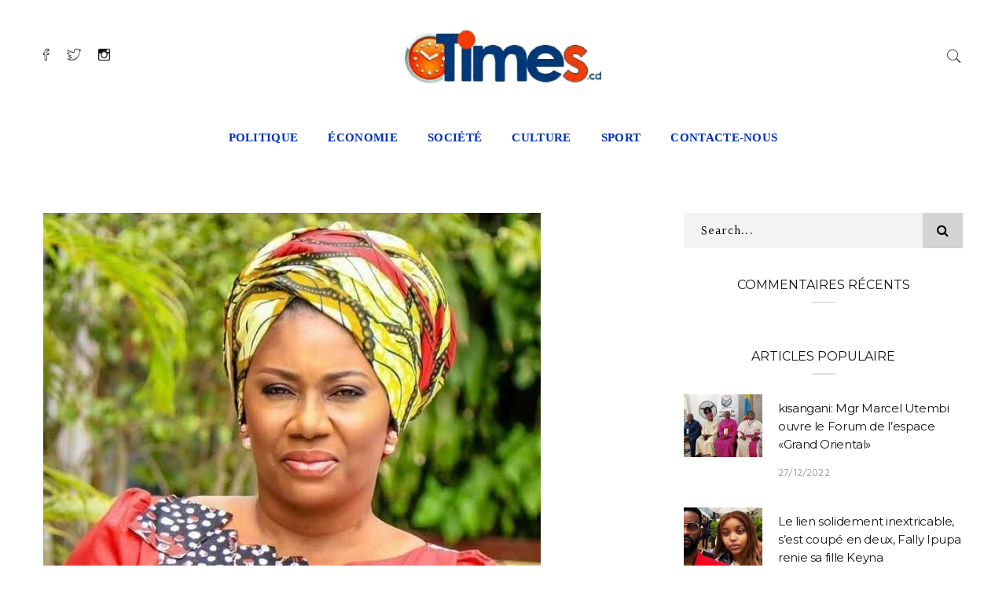

--- FILE ---
content_type: text/html; charset=UTF-8
request_url: https://times.cd/index.php/2022/05/27/flash-tribune-de-paulette-kimuntu-face-au-rwanda/
body_size: 133779
content:

<!doctype html>
<html lang="fr-FR">
<head>
	<meta charset="UTF-8" />
	<meta name="viewport" content="width=device-width, initial-scale=1" />
	<link rel="profile" href="https://gmpg.org/xfn/11" />
	<title>Flash : Tribune de Paulette Kimuntu face au Rwanda &#8211; times.cd</title>
<meta name='robots' content='max-image-preview:large' />
<link rel='dns-prefetch' href='//fonts.googleapis.com' />
<link rel='preconnect' href='https://fonts.gstatic.com' crossorigin />
<link rel="alternate" type="application/rss+xml" title="times.cd &raquo; Flux" href="https://times.cd/index.php/feed/" />
<link rel="alternate" type="application/rss+xml" title="times.cd &raquo; Flux des commentaires" href="https://times.cd/index.php/comments/feed/" />
<link rel="alternate" type="application/rss+xml" title="times.cd &raquo; Flash : Tribune de Paulette Kimuntu face au Rwanda Flux des commentaires" href="https://times.cd/index.php/2022/05/27/flash-tribune-de-paulette-kimuntu-face-au-rwanda/feed/" />
		<meta name="twitter:card" content="summary_large_image" />
		<meta name="twitter:title" content="Flash : Tribune de Paulette Kimuntu face au Rwanda">
		<meta property="og:url" content="https://times.cd/index.php/2022/05/27/flash-tribune-de-paulette-kimuntu-face-au-rwanda/"/>
		<meta property="og:type" content=""/>
		<meta property="og:title" content="Flash : Tribune de Paulette Kimuntu face au Rwanda"/>
		<meta property="og:image" content="https://times.cd/wp-content/uploads/2022/05/images-94.jpeg"/>
		<script type="text/javascript">
/* <![CDATA[ */
window._wpemojiSettings = {"baseUrl":"https:\/\/s.w.org\/images\/core\/emoji\/14.0.0\/72x72\/","ext":".png","svgUrl":"https:\/\/s.w.org\/images\/core\/emoji\/14.0.0\/svg\/","svgExt":".svg","source":{"concatemoji":"https:\/\/times.cd\/wp-includes\/js\/wp-emoji-release.min.js?ver=6.4.7"}};
/*! This file is auto-generated */
!function(i,n){var o,s,e;function c(e){try{var t={supportTests:e,timestamp:(new Date).valueOf()};sessionStorage.setItem(o,JSON.stringify(t))}catch(e){}}function p(e,t,n){e.clearRect(0,0,e.canvas.width,e.canvas.height),e.fillText(t,0,0);var t=new Uint32Array(e.getImageData(0,0,e.canvas.width,e.canvas.height).data),r=(e.clearRect(0,0,e.canvas.width,e.canvas.height),e.fillText(n,0,0),new Uint32Array(e.getImageData(0,0,e.canvas.width,e.canvas.height).data));return t.every(function(e,t){return e===r[t]})}function u(e,t,n){switch(t){case"flag":return n(e,"\ud83c\udff3\ufe0f\u200d\u26a7\ufe0f","\ud83c\udff3\ufe0f\u200b\u26a7\ufe0f")?!1:!n(e,"\ud83c\uddfa\ud83c\uddf3","\ud83c\uddfa\u200b\ud83c\uddf3")&&!n(e,"\ud83c\udff4\udb40\udc67\udb40\udc62\udb40\udc65\udb40\udc6e\udb40\udc67\udb40\udc7f","\ud83c\udff4\u200b\udb40\udc67\u200b\udb40\udc62\u200b\udb40\udc65\u200b\udb40\udc6e\u200b\udb40\udc67\u200b\udb40\udc7f");case"emoji":return!n(e,"\ud83e\udef1\ud83c\udffb\u200d\ud83e\udef2\ud83c\udfff","\ud83e\udef1\ud83c\udffb\u200b\ud83e\udef2\ud83c\udfff")}return!1}function f(e,t,n){var r="undefined"!=typeof WorkerGlobalScope&&self instanceof WorkerGlobalScope?new OffscreenCanvas(300,150):i.createElement("canvas"),a=r.getContext("2d",{willReadFrequently:!0}),o=(a.textBaseline="top",a.font="600 32px Arial",{});return e.forEach(function(e){o[e]=t(a,e,n)}),o}function t(e){var t=i.createElement("script");t.src=e,t.defer=!0,i.head.appendChild(t)}"undefined"!=typeof Promise&&(o="wpEmojiSettingsSupports",s=["flag","emoji"],n.supports={everything:!0,everythingExceptFlag:!0},e=new Promise(function(e){i.addEventListener("DOMContentLoaded",e,{once:!0})}),new Promise(function(t){var n=function(){try{var e=JSON.parse(sessionStorage.getItem(o));if("object"==typeof e&&"number"==typeof e.timestamp&&(new Date).valueOf()<e.timestamp+604800&&"object"==typeof e.supportTests)return e.supportTests}catch(e){}return null}();if(!n){if("undefined"!=typeof Worker&&"undefined"!=typeof OffscreenCanvas&&"undefined"!=typeof URL&&URL.createObjectURL&&"undefined"!=typeof Blob)try{var e="postMessage("+f.toString()+"("+[JSON.stringify(s),u.toString(),p.toString()].join(",")+"));",r=new Blob([e],{type:"text/javascript"}),a=new Worker(URL.createObjectURL(r),{name:"wpTestEmojiSupports"});return void(a.onmessage=function(e){c(n=e.data),a.terminate(),t(n)})}catch(e){}c(n=f(s,u,p))}t(n)}).then(function(e){for(var t in e)n.supports[t]=e[t],n.supports.everything=n.supports.everything&&n.supports[t],"flag"!==t&&(n.supports.everythingExceptFlag=n.supports.everythingExceptFlag&&n.supports[t]);n.supports.everythingExceptFlag=n.supports.everythingExceptFlag&&!n.supports.flag,n.DOMReady=!1,n.readyCallback=function(){n.DOMReady=!0}}).then(function(){return e}).then(function(){var e;n.supports.everything||(n.readyCallback(),(e=n.source||{}).concatemoji?t(e.concatemoji):e.wpemoji&&e.twemoji&&(t(e.twemoji),t(e.wpemoji)))}))}((window,document),window._wpemojiSettings);
/* ]]> */
</script>
<style id='wp-emoji-styles-inline-css' type='text/css'>

	img.wp-smiley, img.emoji {
		display: inline !important;
		border: none !important;
		box-shadow: none !important;
		height: 1em !important;
		width: 1em !important;
		margin: 0 0.07em !important;
		vertical-align: -0.1em !important;
		background: none !important;
		padding: 0 !important;
	}
</style>
<link rel='stylesheet' id='wp-block-library-css' href='https://times.cd/wp-includes/css/dist/block-library/style.min.css?ver=6.4.7' type='text/css' media='all' />
<style id='classic-theme-styles-inline-css' type='text/css'>
/*! This file is auto-generated */
.wp-block-button__link{color:#fff;background-color:#32373c;border-radius:9999px;box-shadow:none;text-decoration:none;padding:calc(.667em + 2px) calc(1.333em + 2px);font-size:1.125em}.wp-block-file__button{background:#32373c;color:#fff;text-decoration:none}
</style>
<style id='global-styles-inline-css' type='text/css'>
body{--wp--preset--color--black: #000000;--wp--preset--color--cyan-bluish-gray: #abb8c3;--wp--preset--color--white: #ffffff;--wp--preset--color--pale-pink: #f78da7;--wp--preset--color--vivid-red: #cf2e2e;--wp--preset--color--luminous-vivid-orange: #ff6900;--wp--preset--color--luminous-vivid-amber: #fcb900;--wp--preset--color--light-green-cyan: #7bdcb5;--wp--preset--color--vivid-green-cyan: #00d084;--wp--preset--color--pale-cyan-blue: #8ed1fc;--wp--preset--color--vivid-cyan-blue: #0693e3;--wp--preset--color--vivid-purple: #9b51e0;--wp--preset--gradient--vivid-cyan-blue-to-vivid-purple: linear-gradient(135deg,rgba(6,147,227,1) 0%,rgb(155,81,224) 100%);--wp--preset--gradient--light-green-cyan-to-vivid-green-cyan: linear-gradient(135deg,rgb(122,220,180) 0%,rgb(0,208,130) 100%);--wp--preset--gradient--luminous-vivid-amber-to-luminous-vivid-orange: linear-gradient(135deg,rgba(252,185,0,1) 0%,rgba(255,105,0,1) 100%);--wp--preset--gradient--luminous-vivid-orange-to-vivid-red: linear-gradient(135deg,rgba(255,105,0,1) 0%,rgb(207,46,46) 100%);--wp--preset--gradient--very-light-gray-to-cyan-bluish-gray: linear-gradient(135deg,rgb(238,238,238) 0%,rgb(169,184,195) 100%);--wp--preset--gradient--cool-to-warm-spectrum: linear-gradient(135deg,rgb(74,234,220) 0%,rgb(151,120,209) 20%,rgb(207,42,186) 40%,rgb(238,44,130) 60%,rgb(251,105,98) 80%,rgb(254,248,76) 100%);--wp--preset--gradient--blush-light-purple: linear-gradient(135deg,rgb(255,206,236) 0%,rgb(152,150,240) 100%);--wp--preset--gradient--blush-bordeaux: linear-gradient(135deg,rgb(254,205,165) 0%,rgb(254,45,45) 50%,rgb(107,0,62) 100%);--wp--preset--gradient--luminous-dusk: linear-gradient(135deg,rgb(255,203,112) 0%,rgb(199,81,192) 50%,rgb(65,88,208) 100%);--wp--preset--gradient--pale-ocean: linear-gradient(135deg,rgb(255,245,203) 0%,rgb(182,227,212) 50%,rgb(51,167,181) 100%);--wp--preset--gradient--electric-grass: linear-gradient(135deg,rgb(202,248,128) 0%,rgb(113,206,126) 100%);--wp--preset--gradient--midnight: linear-gradient(135deg,rgb(2,3,129) 0%,rgb(40,116,252) 100%);--wp--preset--font-size--small: 13px;--wp--preset--font-size--medium: 20px;--wp--preset--font-size--large: 36px;--wp--preset--font-size--x-large: 42px;--wp--preset--spacing--20: 0.44rem;--wp--preset--spacing--30: 0.67rem;--wp--preset--spacing--40: 1rem;--wp--preset--spacing--50: 1.5rem;--wp--preset--spacing--60: 2.25rem;--wp--preset--spacing--70: 3.38rem;--wp--preset--spacing--80: 5.06rem;--wp--preset--shadow--natural: 6px 6px 9px rgba(0, 0, 0, 0.2);--wp--preset--shadow--deep: 12px 12px 50px rgba(0, 0, 0, 0.4);--wp--preset--shadow--sharp: 6px 6px 0px rgba(0, 0, 0, 0.2);--wp--preset--shadow--outlined: 6px 6px 0px -3px rgba(255, 255, 255, 1), 6px 6px rgba(0, 0, 0, 1);--wp--preset--shadow--crisp: 6px 6px 0px rgba(0, 0, 0, 1);}:where(.is-layout-flex){gap: 0.5em;}:where(.is-layout-grid){gap: 0.5em;}body .is-layout-flow > .alignleft{float: left;margin-inline-start: 0;margin-inline-end: 2em;}body .is-layout-flow > .alignright{float: right;margin-inline-start: 2em;margin-inline-end: 0;}body .is-layout-flow > .aligncenter{margin-left: auto !important;margin-right: auto !important;}body .is-layout-constrained > .alignleft{float: left;margin-inline-start: 0;margin-inline-end: 2em;}body .is-layout-constrained > .alignright{float: right;margin-inline-start: 2em;margin-inline-end: 0;}body .is-layout-constrained > .aligncenter{margin-left: auto !important;margin-right: auto !important;}body .is-layout-constrained > :where(:not(.alignleft):not(.alignright):not(.alignfull)){max-width: var(--wp--style--global--content-size);margin-left: auto !important;margin-right: auto !important;}body .is-layout-constrained > .alignwide{max-width: var(--wp--style--global--wide-size);}body .is-layout-flex{display: flex;}body .is-layout-flex{flex-wrap: wrap;align-items: center;}body .is-layout-flex > *{margin: 0;}body .is-layout-grid{display: grid;}body .is-layout-grid > *{margin: 0;}:where(.wp-block-columns.is-layout-flex){gap: 2em;}:where(.wp-block-columns.is-layout-grid){gap: 2em;}:where(.wp-block-post-template.is-layout-flex){gap: 1.25em;}:where(.wp-block-post-template.is-layout-grid){gap: 1.25em;}.has-black-color{color: var(--wp--preset--color--black) !important;}.has-cyan-bluish-gray-color{color: var(--wp--preset--color--cyan-bluish-gray) !important;}.has-white-color{color: var(--wp--preset--color--white) !important;}.has-pale-pink-color{color: var(--wp--preset--color--pale-pink) !important;}.has-vivid-red-color{color: var(--wp--preset--color--vivid-red) !important;}.has-luminous-vivid-orange-color{color: var(--wp--preset--color--luminous-vivid-orange) !important;}.has-luminous-vivid-amber-color{color: var(--wp--preset--color--luminous-vivid-amber) !important;}.has-light-green-cyan-color{color: var(--wp--preset--color--light-green-cyan) !important;}.has-vivid-green-cyan-color{color: var(--wp--preset--color--vivid-green-cyan) !important;}.has-pale-cyan-blue-color{color: var(--wp--preset--color--pale-cyan-blue) !important;}.has-vivid-cyan-blue-color{color: var(--wp--preset--color--vivid-cyan-blue) !important;}.has-vivid-purple-color{color: var(--wp--preset--color--vivid-purple) !important;}.has-black-background-color{background-color: var(--wp--preset--color--black) !important;}.has-cyan-bluish-gray-background-color{background-color: var(--wp--preset--color--cyan-bluish-gray) !important;}.has-white-background-color{background-color: var(--wp--preset--color--white) !important;}.has-pale-pink-background-color{background-color: var(--wp--preset--color--pale-pink) !important;}.has-vivid-red-background-color{background-color: var(--wp--preset--color--vivid-red) !important;}.has-luminous-vivid-orange-background-color{background-color: var(--wp--preset--color--luminous-vivid-orange) !important;}.has-luminous-vivid-amber-background-color{background-color: var(--wp--preset--color--luminous-vivid-amber) !important;}.has-light-green-cyan-background-color{background-color: var(--wp--preset--color--light-green-cyan) !important;}.has-vivid-green-cyan-background-color{background-color: var(--wp--preset--color--vivid-green-cyan) !important;}.has-pale-cyan-blue-background-color{background-color: var(--wp--preset--color--pale-cyan-blue) !important;}.has-vivid-cyan-blue-background-color{background-color: var(--wp--preset--color--vivid-cyan-blue) !important;}.has-vivid-purple-background-color{background-color: var(--wp--preset--color--vivid-purple) !important;}.has-black-border-color{border-color: var(--wp--preset--color--black) !important;}.has-cyan-bluish-gray-border-color{border-color: var(--wp--preset--color--cyan-bluish-gray) !important;}.has-white-border-color{border-color: var(--wp--preset--color--white) !important;}.has-pale-pink-border-color{border-color: var(--wp--preset--color--pale-pink) !important;}.has-vivid-red-border-color{border-color: var(--wp--preset--color--vivid-red) !important;}.has-luminous-vivid-orange-border-color{border-color: var(--wp--preset--color--luminous-vivid-orange) !important;}.has-luminous-vivid-amber-border-color{border-color: var(--wp--preset--color--luminous-vivid-amber) !important;}.has-light-green-cyan-border-color{border-color: var(--wp--preset--color--light-green-cyan) !important;}.has-vivid-green-cyan-border-color{border-color: var(--wp--preset--color--vivid-green-cyan) !important;}.has-pale-cyan-blue-border-color{border-color: var(--wp--preset--color--pale-cyan-blue) !important;}.has-vivid-cyan-blue-border-color{border-color: var(--wp--preset--color--vivid-cyan-blue) !important;}.has-vivid-purple-border-color{border-color: var(--wp--preset--color--vivid-purple) !important;}.has-vivid-cyan-blue-to-vivid-purple-gradient-background{background: var(--wp--preset--gradient--vivid-cyan-blue-to-vivid-purple) !important;}.has-light-green-cyan-to-vivid-green-cyan-gradient-background{background: var(--wp--preset--gradient--light-green-cyan-to-vivid-green-cyan) !important;}.has-luminous-vivid-amber-to-luminous-vivid-orange-gradient-background{background: var(--wp--preset--gradient--luminous-vivid-amber-to-luminous-vivid-orange) !important;}.has-luminous-vivid-orange-to-vivid-red-gradient-background{background: var(--wp--preset--gradient--luminous-vivid-orange-to-vivid-red) !important;}.has-very-light-gray-to-cyan-bluish-gray-gradient-background{background: var(--wp--preset--gradient--very-light-gray-to-cyan-bluish-gray) !important;}.has-cool-to-warm-spectrum-gradient-background{background: var(--wp--preset--gradient--cool-to-warm-spectrum) !important;}.has-blush-light-purple-gradient-background{background: var(--wp--preset--gradient--blush-light-purple) !important;}.has-blush-bordeaux-gradient-background{background: var(--wp--preset--gradient--blush-bordeaux) !important;}.has-luminous-dusk-gradient-background{background: var(--wp--preset--gradient--luminous-dusk) !important;}.has-pale-ocean-gradient-background{background: var(--wp--preset--gradient--pale-ocean) !important;}.has-electric-grass-gradient-background{background: var(--wp--preset--gradient--electric-grass) !important;}.has-midnight-gradient-background{background: var(--wp--preset--gradient--midnight) !important;}.has-small-font-size{font-size: var(--wp--preset--font-size--small) !important;}.has-medium-font-size{font-size: var(--wp--preset--font-size--medium) !important;}.has-large-font-size{font-size: var(--wp--preset--font-size--large) !important;}.has-x-large-font-size{font-size: var(--wp--preset--font-size--x-large) !important;}
.wp-block-navigation a:where(:not(.wp-element-button)){color: inherit;}
:where(.wp-block-post-template.is-layout-flex){gap: 1.25em;}:where(.wp-block-post-template.is-layout-grid){gap: 1.25em;}
:where(.wp-block-columns.is-layout-flex){gap: 2em;}:where(.wp-block-columns.is-layout-grid){gap: 2em;}
.wp-block-pullquote{font-size: 1.5em;line-height: 1.6;}
</style>
<link rel='stylesheet' id='contact-form-7-css' href='https://times.cd/wp-content/plugins/contact-form-7/includes/css/styles.css?ver=5.5.6' type='text/css' media='all' />
<style id='extendify-gutenberg-patterns-and-templates-utilities-inline-css' type='text/css'>
.ext-absolute{position:absolute!important}.ext-relative{position:relative!important}.ext-top-base{top:var(--wp--style--block-gap,1.75rem)!important}.ext-top-lg{top:var(--extendify--spacing--large,3rem)!important}.ext--top-base{top:calc(var(--wp--style--block-gap, 1.75rem)*-1)!important}.ext--top-lg{top:calc(var(--extendify--spacing--large, 3rem)*-1)!important}.ext-right-base{right:var(--wp--style--block-gap,1.75rem)!important}.ext-right-lg{right:var(--extendify--spacing--large,3rem)!important}.ext--right-base{right:calc(var(--wp--style--block-gap, 1.75rem)*-1)!important}.ext--right-lg{right:calc(var(--extendify--spacing--large, 3rem)*-1)!important}.ext-bottom-base{bottom:var(--wp--style--block-gap,1.75rem)!important}.ext-bottom-lg{bottom:var(--extendify--spacing--large,3rem)!important}.ext--bottom-base{bottom:calc(var(--wp--style--block-gap, 1.75rem)*-1)!important}.ext--bottom-lg{bottom:calc(var(--extendify--spacing--large, 3rem)*-1)!important}.ext-left-base{left:var(--wp--style--block-gap,1.75rem)!important}.ext-left-lg{left:var(--extendify--spacing--large,3rem)!important}.ext--left-base{left:calc(var(--wp--style--block-gap, 1.75rem)*-1)!important}.ext--left-lg{left:calc(var(--extendify--spacing--large, 3rem)*-1)!important}.ext-order-1{order:1!important}.ext-order-2{order:2!important}.ext-col-auto{grid-column:auto!important}.ext-col-span-1{grid-column:span 1/span 1!important}.ext-col-span-2{grid-column:span 2/span 2!important}.ext-col-span-3{grid-column:span 3/span 3!important}.ext-col-span-4{grid-column:span 4/span 4!important}.ext-col-span-5{grid-column:span 5/span 5!important}.ext-col-span-6{grid-column:span 6/span 6!important}.ext-col-span-7{grid-column:span 7/span 7!important}.ext-col-span-8{grid-column:span 8/span 8!important}.ext-col-span-9{grid-column:span 9/span 9!important}.ext-col-span-10{grid-column:span 10/span 10!important}.ext-col-span-11{grid-column:span 11/span 11!important}.ext-col-span-12{grid-column:span 12/span 12!important}.ext-col-span-full{grid-column:1/-1!important}.ext-col-start-1{grid-column-start:1!important}.ext-col-start-2{grid-column-start:2!important}.ext-col-start-3{grid-column-start:3!important}.ext-col-start-4{grid-column-start:4!important}.ext-col-start-5{grid-column-start:5!important}.ext-col-start-6{grid-column-start:6!important}.ext-col-start-7{grid-column-start:7!important}.ext-col-start-8{grid-column-start:8!important}.ext-col-start-9{grid-column-start:9!important}.ext-col-start-10{grid-column-start:10!important}.ext-col-start-11{grid-column-start:11!important}.ext-col-start-12{grid-column-start:12!important}.ext-col-start-13{grid-column-start:13!important}.ext-col-start-auto{grid-column-start:auto!important}.ext-col-end-1{grid-column-end:1!important}.ext-col-end-2{grid-column-end:2!important}.ext-col-end-3{grid-column-end:3!important}.ext-col-end-4{grid-column-end:4!important}.ext-col-end-5{grid-column-end:5!important}.ext-col-end-6{grid-column-end:6!important}.ext-col-end-7{grid-column-end:7!important}.ext-col-end-8{grid-column-end:8!important}.ext-col-end-9{grid-column-end:9!important}.ext-col-end-10{grid-column-end:10!important}.ext-col-end-11{grid-column-end:11!important}.ext-col-end-12{grid-column-end:12!important}.ext-col-end-13{grid-column-end:13!important}.ext-col-end-auto{grid-column-end:auto!important}.ext-row-auto{grid-row:auto!important}.ext-row-span-1{grid-row:span 1/span 1!important}.ext-row-span-2{grid-row:span 2/span 2!important}.ext-row-span-3{grid-row:span 3/span 3!important}.ext-row-span-4{grid-row:span 4/span 4!important}.ext-row-span-5{grid-row:span 5/span 5!important}.ext-row-span-6{grid-row:span 6/span 6!important}.ext-row-span-full{grid-row:1/-1!important}.ext-row-start-1{grid-row-start:1!important}.ext-row-start-2{grid-row-start:2!important}.ext-row-start-3{grid-row-start:3!important}.ext-row-start-4{grid-row-start:4!important}.ext-row-start-5{grid-row-start:5!important}.ext-row-start-6{grid-row-start:6!important}.ext-row-start-7{grid-row-start:7!important}.ext-row-start-auto{grid-row-start:auto!important}.ext-row-end-1{grid-row-end:1!important}.ext-row-end-2{grid-row-end:2!important}.ext-row-end-3{grid-row-end:3!important}.ext-row-end-4{grid-row-end:4!important}.ext-row-end-5{grid-row-end:5!important}.ext-row-end-6{grid-row-end:6!important}.ext-row-end-7{grid-row-end:7!important}.ext-row-end-auto{grid-row-end:auto!important}.ext-m-0:not([style*=margin]){margin:0!important}.ext-m-auto:not([style*=margin]){margin:auto!important}.ext-m-base:not([style*=margin]){margin:var(--wp--style--block-gap,1.75rem)!important}.ext-m-lg:not([style*=margin]){margin:var(--extendify--spacing--large,3rem)!important}.ext--m-base:not([style*=margin]){margin:calc(var(--wp--style--block-gap, 1.75rem)*-1)!important}.ext--m-lg:not([style*=margin]){margin:calc(var(--extendify--spacing--large, 3rem)*-1)!important}.ext-mx-0:not([style*=margin]){margin-left:0!important;margin-right:0!important}.ext-mx-auto:not([style*=margin]){margin-left:auto!important;margin-right:auto!important}.ext-mx-base:not([style*=margin]){margin-left:var(--wp--style--block-gap,1.75rem)!important;margin-right:var(--wp--style--block-gap,1.75rem)!important}.ext-mx-lg:not([style*=margin]){margin-left:var(--extendify--spacing--large,3rem)!important;margin-right:var(--extendify--spacing--large,3rem)!important}.ext--mx-base:not([style*=margin]){margin-left:calc(var(--wp--style--block-gap, 1.75rem)*-1)!important;margin-right:calc(var(--wp--style--block-gap, 1.75rem)*-1)!important}.ext--mx-lg:not([style*=margin]){margin-left:calc(var(--extendify--spacing--large, 3rem)*-1)!important;margin-right:calc(var(--extendify--spacing--large, 3rem)*-1)!important}.ext-my-0:not([style*=margin]){margin-bottom:0!important;margin-top:0!important}.ext-my-auto:not([style*=margin]){margin-bottom:auto!important;margin-top:auto!important}.ext-my-base:not([style*=margin]){margin-bottom:var(--wp--style--block-gap,1.75rem)!important;margin-top:var(--wp--style--block-gap,1.75rem)!important}.ext-my-lg:not([style*=margin]){margin-bottom:var(--extendify--spacing--large,3rem)!important;margin-top:var(--extendify--spacing--large,3rem)!important}.ext--my-base:not([style*=margin]){margin-bottom:calc(var(--wp--style--block-gap, 1.75rem)*-1)!important;margin-top:calc(var(--wp--style--block-gap, 1.75rem)*-1)!important}.ext--my-lg:not([style*=margin]){margin-bottom:calc(var(--extendify--spacing--large, 3rem)*-1)!important;margin-top:calc(var(--extendify--spacing--large, 3rem)*-1)!important}.ext-mt-0:not([style*=margin]){margin-top:0!important}.ext-mt-auto:not([style*=margin]){margin-top:auto!important}.ext-mt-base:not([style*=margin]){margin-top:var(--wp--style--block-gap,1.75rem)!important}.ext-mt-lg:not([style*=margin]){margin-top:var(--extendify--spacing--large,3rem)!important}.ext--mt-base:not([style*=margin]){margin-top:calc(var(--wp--style--block-gap, 1.75rem)*-1)!important}.ext--mt-lg:not([style*=margin]){margin-top:calc(var(--extendify--spacing--large, 3rem)*-1)!important}.ext-mr-0:not([style*=margin]){margin-right:0!important}.ext-mr-auto:not([style*=margin]){margin-right:auto!important}.ext-mr-base:not([style*=margin]){margin-right:var(--wp--style--block-gap,1.75rem)!important}.ext-mr-lg:not([style*=margin]){margin-right:var(--extendify--spacing--large,3rem)!important}.ext--mr-base:not([style*=margin]){margin-right:calc(var(--wp--style--block-gap, 1.75rem)*-1)!important}.ext--mr-lg:not([style*=margin]){margin-right:calc(var(--extendify--spacing--large, 3rem)*-1)!important}.ext-mb-0:not([style*=margin]){margin-bottom:0!important}.ext-mb-auto:not([style*=margin]){margin-bottom:auto!important}.ext-mb-base:not([style*=margin]){margin-bottom:var(--wp--style--block-gap,1.75rem)!important}.ext-mb-lg:not([style*=margin]){margin-bottom:var(--extendify--spacing--large,3rem)!important}.ext--mb-base:not([style*=margin]){margin-bottom:calc(var(--wp--style--block-gap, 1.75rem)*-1)!important}.ext--mb-lg:not([style*=margin]){margin-bottom:calc(var(--extendify--spacing--large, 3rem)*-1)!important}.ext-ml-0:not([style*=margin]){margin-left:0!important}.ext-ml-auto:not([style*=margin]){margin-left:auto!important}.ext-ml-base:not([style*=margin]){margin-left:var(--wp--style--block-gap,1.75rem)!important}.ext-ml-lg:not([style*=margin]){margin-left:var(--extendify--spacing--large,3rem)!important}.ext--ml-base:not([style*=margin]){margin-left:calc(var(--wp--style--block-gap, 1.75rem)*-1)!important}.ext--ml-lg:not([style*=margin]){margin-left:calc(var(--extendify--spacing--large, 3rem)*-1)!important}.ext-block{display:block!important}.ext-inline-block{display:inline-block!important}.ext-inline{display:inline!important}.ext-flex{display:flex!important}.ext-inline-flex{display:inline-flex!important}.ext-grid{display:grid!important}.ext-inline-grid{display:inline-grid!important}.ext-hidden{display:none!important}.ext-w-auto{width:auto!important}.ext-w-full{width:100%!important}.ext-max-w-full{max-width:100%!important}.ext-flex-1{flex:1 1 0%!important}.ext-flex-auto{flex:1 1 auto!important}.ext-flex-initial{flex:0 1 auto!important}.ext-flex-none{flex:none!important}.ext-flex-shrink-0{flex-shrink:0!important}.ext-flex-shrink{flex-shrink:1!important}.ext-flex-grow-0{flex-grow:0!important}.ext-flex-grow{flex-grow:1!important}.ext-list-none{list-style-type:none!important}.ext-grid-cols-1{grid-template-columns:repeat(1,minmax(0,1fr))!important}.ext-grid-cols-2{grid-template-columns:repeat(2,minmax(0,1fr))!important}.ext-grid-cols-3{grid-template-columns:repeat(3,minmax(0,1fr))!important}.ext-grid-cols-4{grid-template-columns:repeat(4,minmax(0,1fr))!important}.ext-grid-cols-5{grid-template-columns:repeat(5,minmax(0,1fr))!important}.ext-grid-cols-6{grid-template-columns:repeat(6,minmax(0,1fr))!important}.ext-grid-cols-7{grid-template-columns:repeat(7,minmax(0,1fr))!important}.ext-grid-cols-8{grid-template-columns:repeat(8,minmax(0,1fr))!important}.ext-grid-cols-9{grid-template-columns:repeat(9,minmax(0,1fr))!important}.ext-grid-cols-10{grid-template-columns:repeat(10,minmax(0,1fr))!important}.ext-grid-cols-11{grid-template-columns:repeat(11,minmax(0,1fr))!important}.ext-grid-cols-12{grid-template-columns:repeat(12,minmax(0,1fr))!important}.ext-grid-cols-none{grid-template-columns:none!important}.ext-grid-rows-1{grid-template-rows:repeat(1,minmax(0,1fr))!important}.ext-grid-rows-2{grid-template-rows:repeat(2,minmax(0,1fr))!important}.ext-grid-rows-3{grid-template-rows:repeat(3,minmax(0,1fr))!important}.ext-grid-rows-4{grid-template-rows:repeat(4,minmax(0,1fr))!important}.ext-grid-rows-5{grid-template-rows:repeat(5,minmax(0,1fr))!important}.ext-grid-rows-6{grid-template-rows:repeat(6,minmax(0,1fr))!important}.ext-grid-rows-none{grid-template-rows:none!important}.ext-flex-row{flex-direction:row!important}.ext-flex-row-reverse{flex-direction:row-reverse!important}.ext-flex-col{flex-direction:column!important}.ext-flex-col-reverse{flex-direction:column-reverse!important}.ext-flex-wrap{flex-wrap:wrap!important}.ext-flex-wrap-reverse{flex-wrap:wrap-reverse!important}.ext-flex-nowrap{flex-wrap:nowrap!important}.ext-items-start{align-items:flex-start!important}.ext-items-end{align-items:flex-end!important}.ext-items-center{align-items:center!important}.ext-items-baseline{align-items:baseline!important}.ext-items-stretch{align-items:stretch!important}.ext-justify-start{justify-content:flex-start!important}.ext-justify-end{justify-content:flex-end!important}.ext-justify-center{justify-content:center!important}.ext-justify-between{justify-content:space-between!important}.ext-justify-around{justify-content:space-around!important}.ext-justify-evenly{justify-content:space-evenly!important}.ext-justify-items-start{justify-items:start!important}.ext-justify-items-end{justify-items:end!important}.ext-justify-items-center{justify-items:center!important}.ext-justify-items-stretch{justify-items:stretch!important}.ext-gap-0{gap:0!important}.ext-gap-base{gap:var(--wp--style--block-gap,1.75rem)!important}.ext-gap-lg{gap:var(--extendify--spacing--large,3rem)!important}.ext-gap-x-0{-moz-column-gap:0!important;column-gap:0!important}.ext-gap-x-base{-moz-column-gap:var(--wp--style--block-gap,1.75rem)!important;column-gap:var(--wp--style--block-gap,1.75rem)!important}.ext-gap-x-lg{-moz-column-gap:var(--extendify--spacing--large,3rem)!important;column-gap:var(--extendify--spacing--large,3rem)!important}.ext-gap-y-0{row-gap:0!important}.ext-gap-y-base{row-gap:var(--wp--style--block-gap,1.75rem)!important}.ext-gap-y-lg{row-gap:var(--extendify--spacing--large,3rem)!important}.ext-justify-self-auto{justify-self:auto!important}.ext-justify-self-start{justify-self:start!important}.ext-justify-self-end{justify-self:end!important}.ext-justify-self-center{justify-self:center!important}.ext-justify-self-stretch{justify-self:stretch!important}.ext-rounded-none{border-radius:0!important}.ext-rounded-full{border-radius:9999px!important}.ext-rounded-t-none{border-top-left-radius:0!important;border-top-right-radius:0!important}.ext-rounded-t-full{border-top-left-radius:9999px!important;border-top-right-radius:9999px!important}.ext-rounded-r-none{border-bottom-right-radius:0!important;border-top-right-radius:0!important}.ext-rounded-r-full{border-bottom-right-radius:9999px!important;border-top-right-radius:9999px!important}.ext-rounded-b-none{border-bottom-left-radius:0!important;border-bottom-right-radius:0!important}.ext-rounded-b-full{border-bottom-left-radius:9999px!important;border-bottom-right-radius:9999px!important}.ext-rounded-l-none{border-bottom-left-radius:0!important;border-top-left-radius:0!important}.ext-rounded-l-full{border-bottom-left-radius:9999px!important;border-top-left-radius:9999px!important}.ext-rounded-tl-none{border-top-left-radius:0!important}.ext-rounded-tl-full{border-top-left-radius:9999px!important}.ext-rounded-tr-none{border-top-right-radius:0!important}.ext-rounded-tr-full{border-top-right-radius:9999px!important}.ext-rounded-br-none{border-bottom-right-radius:0!important}.ext-rounded-br-full{border-bottom-right-radius:9999px!important}.ext-rounded-bl-none{border-bottom-left-radius:0!important}.ext-rounded-bl-full{border-bottom-left-radius:9999px!important}.ext-border-0{border-width:0!important}.ext-border-t-0{border-top-width:0!important}.ext-border-r-0{border-right-width:0!important}.ext-border-b-0{border-bottom-width:0!important}.ext-border-l-0{border-left-width:0!important}.ext-p-0:not([style*=padding]){padding:0!important}.ext-p-base:not([style*=padding]){padding:var(--wp--style--block-gap,1.75rem)!important}.ext-p-lg:not([style*=padding]){padding:var(--extendify--spacing--large,3rem)!important}.ext-px-0:not([style*=padding]){padding-left:0!important;padding-right:0!important}.ext-px-base:not([style*=padding]){padding-left:var(--wp--style--block-gap,1.75rem)!important;padding-right:var(--wp--style--block-gap,1.75rem)!important}.ext-px-lg:not([style*=padding]){padding-left:var(--extendify--spacing--large,3rem)!important;padding-right:var(--extendify--spacing--large,3rem)!important}.ext-py-0:not([style*=padding]){padding-bottom:0!important;padding-top:0!important}.ext-py-base:not([style*=padding]){padding-bottom:var(--wp--style--block-gap,1.75rem)!important;padding-top:var(--wp--style--block-gap,1.75rem)!important}.ext-py-lg:not([style*=padding]){padding-bottom:var(--extendify--spacing--large,3rem)!important;padding-top:var(--extendify--spacing--large,3rem)!important}.ext-pt-0:not([style*=padding]){padding-top:0!important}.ext-pt-base:not([style*=padding]){padding-top:var(--wp--style--block-gap,1.75rem)!important}.ext-pt-lg:not([style*=padding]){padding-top:var(--extendify--spacing--large,3rem)!important}.ext-pr-0:not([style*=padding]){padding-right:0!important}.ext-pr-base:not([style*=padding]){padding-right:var(--wp--style--block-gap,1.75rem)!important}.ext-pr-lg:not([style*=padding]){padding-right:var(--extendify--spacing--large,3rem)!important}.ext-pb-0:not([style*=padding]){padding-bottom:0!important}.ext-pb-base:not([style*=padding]){padding-bottom:var(--wp--style--block-gap,1.75rem)!important}.ext-pb-lg:not([style*=padding]){padding-bottom:var(--extendify--spacing--large,3rem)!important}.ext-pl-0:not([style*=padding]){padding-left:0!important}.ext-pl-base:not([style*=padding]){padding-left:var(--wp--style--block-gap,1.75rem)!important}.ext-pl-lg:not([style*=padding]){padding-left:var(--extendify--spacing--large,3rem)!important}.ext-text-left{text-align:left!important}.ext-text-center{text-align:center!important}.ext-text-right{text-align:right!important}.ext-leading-none{line-height:1!important}.ext-leading-tight{line-height:1.25!important}.ext-leading-snug{line-height:1.375!important}.ext-leading-normal{line-height:1.5!important}.ext-leading-relaxed{line-height:1.625!important}.ext-leading-loose{line-height:2!important}.clip-path--rhombus img{-webkit-clip-path:polygon(15% 6%,80% 29%,84% 93%,23% 69%);clip-path:polygon(15% 6%,80% 29%,84% 93%,23% 69%)}.clip-path--diamond img{-webkit-clip-path:polygon(5% 29%,60% 2%,91% 64%,36% 89%);clip-path:polygon(5% 29%,60% 2%,91% 64%,36% 89%)}.clip-path--rhombus-alt img{-webkit-clip-path:polygon(14% 9%,85% 24%,91% 89%,19% 76%);clip-path:polygon(14% 9%,85% 24%,91% 89%,19% 76%)}.wp-block-columns[class*=fullwidth-cols]{margin-bottom:unset}.wp-block-column.editor\:pointer-events-none{margin-bottom:0!important;margin-top:0!important}.is-root-container.block-editor-block-list__layout>[data-align=full]:not(:first-of-type)>.wp-block-column.editor\:pointer-events-none,.is-root-container.block-editor-block-list__layout>[data-align=wide]>.wp-block-column.editor\:pointer-events-none{margin-top:calc(var(--wp--style--block-gap, 28px)*-1)!important}.ext .wp-block-columns .wp-block-column[style*=padding]{padding-left:0!important;padding-right:0!important}.ext .wp-block-columns+.wp-block-columns:not([class*=mt-]):not([class*=my-]):not([style*=margin]){margin-top:0!important}[class*=fullwidth-cols] .wp-block-column:first-child,[class*=fullwidth-cols] .wp-block-group:first-child{margin-top:0}[class*=fullwidth-cols] .wp-block-column:last-child,[class*=fullwidth-cols] .wp-block-group:last-child{margin-bottom:0}[class*=fullwidth-cols] .wp-block-column:first-child>*,[class*=fullwidth-cols] .wp-block-column>:first-child{margin-top:0}.ext .is-not-stacked-on-mobile .wp-block-column,[class*=fullwidth-cols] .wp-block-column>:last-child{margin-bottom:0}.wp-block-columns[class*=fullwidth-cols]:not(.is-not-stacked-on-mobile)>.wp-block-column:not(:last-child){margin-bottom:var(--wp--style--block-gap,1.75rem)}@media (min-width:782px){.wp-block-columns[class*=fullwidth-cols]:not(.is-not-stacked-on-mobile)>.wp-block-column:not(:last-child){margin-bottom:0}}.wp-block-columns[class*=fullwidth-cols].is-not-stacked-on-mobile>.wp-block-column{margin-bottom:0!important}@media (min-width:600px) and (max-width:781px){.wp-block-columns[class*=fullwidth-cols]:not(.is-not-stacked-on-mobile)>.wp-block-column:nth-child(2n){margin-left:var(--wp--style--block-gap,2em)}}@media (max-width:781px){.tablet\:fullwidth-cols.wp-block-columns:not(.is-not-stacked-on-mobile){flex-wrap:wrap}.tablet\:fullwidth-cols.wp-block-columns:not(.is-not-stacked-on-mobile)>.wp-block-column,.tablet\:fullwidth-cols.wp-block-columns:not(.is-not-stacked-on-mobile)>.wp-block-column:not([style*=margin]){margin-left:0!important}.tablet\:fullwidth-cols.wp-block-columns:not(.is-not-stacked-on-mobile)>.wp-block-column{flex-basis:100%!important}}@media (max-width:1079px){.desktop\:fullwidth-cols.wp-block-columns:not(.is-not-stacked-on-mobile){flex-wrap:wrap}.desktop\:fullwidth-cols.wp-block-columns:not(.is-not-stacked-on-mobile)>.wp-block-column,.desktop\:fullwidth-cols.wp-block-columns:not(.is-not-stacked-on-mobile)>.wp-block-column:not([style*=margin]){margin-left:0!important}.desktop\:fullwidth-cols.wp-block-columns:not(.is-not-stacked-on-mobile)>.wp-block-column{flex-basis:100%!important}.desktop\:fullwidth-cols.wp-block-columns:not(.is-not-stacked-on-mobile)>.wp-block-column:not(:last-child){margin-bottom:var(--wp--style--block-gap,1.75rem)!important}}.direction-rtl{direction:rtl}.direction-ltr{direction:ltr}.is-style-inline-list{padding-left:0!important}.is-style-inline-list li{list-style-type:none!important}@media (min-width:782px){.is-style-inline-list li{display:inline!important;margin-right:var(--wp--style--block-gap,1.75rem)!important}}@media (min-width:782px){.is-style-inline-list li:first-child{margin-left:0!important}}@media (min-width:782px){.is-style-inline-list li:last-child{margin-right:0!important}}.bring-to-front{position:relative;z-index:10}.text-stroke{-webkit-text-stroke-color:var(--wp--preset--color--background)}.text-stroke,.text-stroke--primary{-webkit-text-stroke-width:var(
        --wp--custom--typography--text-stroke-width,2px
    )}.text-stroke--primary{-webkit-text-stroke-color:var(--wp--preset--color--primary)}.text-stroke--secondary{-webkit-text-stroke-width:var(
        --wp--custom--typography--text-stroke-width,2px
    );-webkit-text-stroke-color:var(--wp--preset--color--secondary)}.editor\:no-caption .block-editor-rich-text__editable{display:none!important}.editor\:no-inserter .wp-block-column:not(.is-selected)>.block-list-appender,.editor\:no-inserter .wp-block-cover__inner-container>.block-list-appender,.editor\:no-inserter .wp-block-group__inner-container>.block-list-appender,.editor\:no-inserter>.block-list-appender{display:none}.editor\:no-resize .components-resizable-box__handle,.editor\:no-resize .components-resizable-box__handle:after,.editor\:no-resize .components-resizable-box__side-handle:before{display:none;pointer-events:none}.editor\:no-resize .components-resizable-box__container{display:block}.editor\:pointer-events-none{pointer-events:none}.is-style-angled{justify-content:flex-end}.ext .is-style-angled>[class*=_inner-container],.is-style-angled{align-items:center}.is-style-angled .wp-block-cover__image-background,.is-style-angled .wp-block-cover__video-background{-webkit-clip-path:polygon(0 0,30% 0,50% 100%,0 100%);clip-path:polygon(0 0,30% 0,50% 100%,0 100%);z-index:1}@media (min-width:782px){.is-style-angled .wp-block-cover__image-background,.is-style-angled .wp-block-cover__video-background{-webkit-clip-path:polygon(0 0,55% 0,65% 100%,0 100%);clip-path:polygon(0 0,55% 0,65% 100%,0 100%)}}.has-foreground-color{color:var(--wp--preset--color--foreground,#000)!important}.has-foreground-background-color{background-color:var(--wp--preset--color--foreground,#000)!important}.has-background-color{color:var(--wp--preset--color--background,#fff)!important}.has-background-background-color{background-color:var(--wp--preset--color--background,#fff)!important}.has-primary-color{color:var(--wp--preset--color--primary,#4b5563)!important}.has-primary-background-color{background-color:var(--wp--preset--color--primary,#4b5563)!important}.has-secondary-color{color:var(--wp--preset--color--secondary,#9ca3af)!important}.has-secondary-background-color{background-color:var(--wp--preset--color--secondary,#9ca3af)!important}.ext.has-text-color h1,.ext.has-text-color h2,.ext.has-text-color h3,.ext.has-text-color h4,.ext.has-text-color h5,.ext.has-text-color h6,.ext.has-text-color p{color:currentColor}.has-white-color{color:var(--wp--preset--color--white,#fff)!important}.has-black-color{color:var(--wp--preset--color--black,#000)!important}.has-ext-foreground-background-color{background-color:var(
        --wp--preset--color--foreground,var(--wp--preset--color--black,#000)
    )!important}.has-ext-primary-background-color{background-color:var(
        --wp--preset--color--primary,var(--wp--preset--color--cyan-bluish-gray,#000)
    )!important}.wp-block-button__link.has-black-background-color{border-color:var(--wp--preset--color--black,#000)}.wp-block-button__link.has-white-background-color{border-color:var(--wp--preset--color--white,#fff)}.has-ext-small-font-size{font-size:var(--wp--preset--font-size--ext-small)!important}.has-ext-medium-font-size{font-size:var(--wp--preset--font-size--ext-medium)!important}.has-ext-large-font-size{font-size:var(--wp--preset--font-size--ext-large)!important;line-height:1.2}.has-ext-x-large-font-size{font-size:var(--wp--preset--font-size--ext-x-large)!important;line-height:1}.has-ext-xx-large-font-size{font-size:var(--wp--preset--font-size--ext-xx-large)!important;line-height:1}.has-ext-x-large-font-size:not([style*=line-height]),.has-ext-xx-large-font-size:not([style*=line-height]){line-height:1.1}.ext .wp-block-group>*{margin-bottom:0;margin-top:0}.ext .wp-block-group>*+*{margin-bottom:0}.ext .wp-block-group>*+*,.ext h2{margin-top:var(--wp--style--block-gap,1.75rem)}.ext h2{margin-bottom:var(--wp--style--block-gap,1.75rem)}.has-ext-x-large-font-size+h3,.has-ext-x-large-font-size+p{margin-top:.5rem}.ext .wp-block-buttons>.wp-block-button.wp-block-button__width-25{min-width:12rem;width:calc(25% - var(--wp--style--block-gap, .5em)*.75)}.ext .ext-grid>[class*=_inner-container]{display:grid}.ext>[class*=_inner-container]>.ext-grid:not([class*=columns]),.ext>[class*=_inner-container]>.wp-block>.ext-grid:not([class*=columns]){display:initial!important}.ext .ext-grid-cols-1>[class*=_inner-container]{grid-template-columns:repeat(1,minmax(0,1fr))!important}.ext .ext-grid-cols-2>[class*=_inner-container]{grid-template-columns:repeat(2,minmax(0,1fr))!important}.ext .ext-grid-cols-3>[class*=_inner-container]{grid-template-columns:repeat(3,minmax(0,1fr))!important}.ext .ext-grid-cols-4>[class*=_inner-container]{grid-template-columns:repeat(4,minmax(0,1fr))!important}.ext .ext-grid-cols-5>[class*=_inner-container]{grid-template-columns:repeat(5,minmax(0,1fr))!important}.ext .ext-grid-cols-6>[class*=_inner-container]{grid-template-columns:repeat(6,minmax(0,1fr))!important}.ext .ext-grid-cols-7>[class*=_inner-container]{grid-template-columns:repeat(7,minmax(0,1fr))!important}.ext .ext-grid-cols-8>[class*=_inner-container]{grid-template-columns:repeat(8,minmax(0,1fr))!important}.ext .ext-grid-cols-9>[class*=_inner-container]{grid-template-columns:repeat(9,minmax(0,1fr))!important}.ext .ext-grid-cols-10>[class*=_inner-container]{grid-template-columns:repeat(10,minmax(0,1fr))!important}.ext .ext-grid-cols-11>[class*=_inner-container]{grid-template-columns:repeat(11,minmax(0,1fr))!important}.ext .ext-grid-cols-12>[class*=_inner-container]{grid-template-columns:repeat(12,minmax(0,1fr))!important}.ext .ext-grid-cols-13>[class*=_inner-container]{grid-template-columns:repeat(13,minmax(0,1fr))!important}.ext .ext-grid-cols-none>[class*=_inner-container]{grid-template-columns:none!important}.ext .ext-grid-rows-1>[class*=_inner-container]{grid-template-rows:repeat(1,minmax(0,1fr))!important}.ext .ext-grid-rows-2>[class*=_inner-container]{grid-template-rows:repeat(2,minmax(0,1fr))!important}.ext .ext-grid-rows-3>[class*=_inner-container]{grid-template-rows:repeat(3,minmax(0,1fr))!important}.ext .ext-grid-rows-4>[class*=_inner-container]{grid-template-rows:repeat(4,minmax(0,1fr))!important}.ext .ext-grid-rows-5>[class*=_inner-container]{grid-template-rows:repeat(5,minmax(0,1fr))!important}.ext .ext-grid-rows-6>[class*=_inner-container]{grid-template-rows:repeat(6,minmax(0,1fr))!important}.ext .ext-grid-rows-none>[class*=_inner-container]{grid-template-rows:none!important}.ext .ext-items-start>[class*=_inner-container]{align-items:flex-start!important}.ext .ext-items-end>[class*=_inner-container]{align-items:flex-end!important}.ext .ext-items-center>[class*=_inner-container]{align-items:center!important}.ext .ext-items-baseline>[class*=_inner-container]{align-items:baseline!important}.ext .ext-items-stretch>[class*=_inner-container]{align-items:stretch!important}.ext.wp-block-group>:last-child{margin-bottom:0}.ext .wp-block-group__inner-container{padding:0!important}.ext.has-background{padding-left:var(--wp--style--block-gap,1.75rem);padding-right:var(--wp--style--block-gap,1.75rem)}.ext [class*=inner-container]>.alignwide [class*=inner-container],.ext [class*=inner-container]>[data-align=wide] [class*=inner-container]{max-width:var(--responsive--alignwide-width,120rem)}.ext [class*=inner-container]>.alignwide [class*=inner-container]>*,.ext [class*=inner-container]>[data-align=wide] [class*=inner-container]>*{max-width:100%!important}.ext .wp-block-image{position:relative;text-align:center}.ext .wp-block-image img{display:inline-block;vertical-align:middle}body{--extendify--spacing--large:var(
        --wp--custom--spacing--large,clamp(2em,8vw,8em)
    );--wp--preset--font-size--ext-small:1rem;--wp--preset--font-size--ext-medium:1.125rem;--wp--preset--font-size--ext-large:clamp(1.65rem,3.5vw,2.15rem);--wp--preset--font-size--ext-x-large:clamp(3rem,6vw,4.75rem);--wp--preset--font-size--ext-xx-large:clamp(3.25rem,7.5vw,5.75rem);--wp--preset--color--black:#000;--wp--preset--color--white:#fff}.ext *{box-sizing:border-box}.block-editor-block-preview__content-iframe .ext [data-type="core/spacer"] .components-resizable-box__container{background:transparent!important}.block-editor-block-preview__content-iframe .ext [data-type="core/spacer"] .block-library-spacer__resize-container:before{display:none!important}.ext .wp-block-group__inner-container figure.wp-block-gallery.alignfull{margin-bottom:unset;margin-top:unset}.ext .alignwide{margin-left:auto!important;margin-right:auto!important}.is-root-container.block-editor-block-list__layout>[data-align=full]:not(:first-of-type)>.ext-my-0,.is-root-container.block-editor-block-list__layout>[data-align=wide]>.ext-my-0:not([style*=margin]){margin-top:calc(var(--wp--style--block-gap, 28px)*-1)!important}.block-editor-block-preview__content-iframe .preview\:min-h-50{min-height:50vw!important}.block-editor-block-preview__content-iframe .preview\:min-h-60{min-height:60vw!important}.block-editor-block-preview__content-iframe .preview\:min-h-70{min-height:70vw!important}.block-editor-block-preview__content-iframe .preview\:min-h-80{min-height:80vw!important}.block-editor-block-preview__content-iframe .preview\:min-h-100{min-height:100vw!important}.ext-mr-0.alignfull:not([style*=margin]):not([style*=margin]){margin-right:0!important}.ext-ml-0:not([style*=margin]):not([style*=margin]){margin-left:0!important}.is-root-container .wp-block[data-align=full]>.ext-mx-0:not([style*=margin]):not([style*=margin]){margin-left:calc(var(--wp--custom--spacing--outer, 0)*1)!important;margin-right:calc(var(--wp--custom--spacing--outer, 0)*1)!important;overflow:hidden;width:unset}@media (min-width:782px){.tablet\:ext-absolute{position:absolute!important}.tablet\:ext-relative{position:relative!important}.tablet\:ext-top-base{top:var(--wp--style--block-gap,1.75rem)!important}.tablet\:ext-top-lg{top:var(--extendify--spacing--large,3rem)!important}.tablet\:ext--top-base{top:calc(var(--wp--style--block-gap, 1.75rem)*-1)!important}.tablet\:ext--top-lg{top:calc(var(--extendify--spacing--large, 3rem)*-1)!important}.tablet\:ext-right-base{right:var(--wp--style--block-gap,1.75rem)!important}.tablet\:ext-right-lg{right:var(--extendify--spacing--large,3rem)!important}.tablet\:ext--right-base{right:calc(var(--wp--style--block-gap, 1.75rem)*-1)!important}.tablet\:ext--right-lg{right:calc(var(--extendify--spacing--large, 3rem)*-1)!important}.tablet\:ext-bottom-base{bottom:var(--wp--style--block-gap,1.75rem)!important}.tablet\:ext-bottom-lg{bottom:var(--extendify--spacing--large,3rem)!important}.tablet\:ext--bottom-base{bottom:calc(var(--wp--style--block-gap, 1.75rem)*-1)!important}.tablet\:ext--bottom-lg{bottom:calc(var(--extendify--spacing--large, 3rem)*-1)!important}.tablet\:ext-left-base{left:var(--wp--style--block-gap,1.75rem)!important}.tablet\:ext-left-lg{left:var(--extendify--spacing--large,3rem)!important}.tablet\:ext--left-base{left:calc(var(--wp--style--block-gap, 1.75rem)*-1)!important}.tablet\:ext--left-lg{left:calc(var(--extendify--spacing--large, 3rem)*-1)!important}.tablet\:ext-order-1{order:1!important}.tablet\:ext-order-2{order:2!important}.tablet\:ext-m-0:not([style*=margin]){margin:0!important}.tablet\:ext-m-auto:not([style*=margin]){margin:auto!important}.tablet\:ext-m-base:not([style*=margin]){margin:var(--wp--style--block-gap,1.75rem)!important}.tablet\:ext-m-lg:not([style*=margin]){margin:var(--extendify--spacing--large,3rem)!important}.tablet\:ext--m-base:not([style*=margin]){margin:calc(var(--wp--style--block-gap, 1.75rem)*-1)!important}.tablet\:ext--m-lg:not([style*=margin]){margin:calc(var(--extendify--spacing--large, 3rem)*-1)!important}.tablet\:ext-mx-0:not([style*=margin]){margin-left:0!important;margin-right:0!important}.tablet\:ext-mx-auto:not([style*=margin]){margin-left:auto!important;margin-right:auto!important}.tablet\:ext-mx-base:not([style*=margin]){margin-left:var(--wp--style--block-gap,1.75rem)!important;margin-right:var(--wp--style--block-gap,1.75rem)!important}.tablet\:ext-mx-lg:not([style*=margin]){margin-left:var(--extendify--spacing--large,3rem)!important;margin-right:var(--extendify--spacing--large,3rem)!important}.tablet\:ext--mx-base:not([style*=margin]){margin-left:calc(var(--wp--style--block-gap, 1.75rem)*-1)!important;margin-right:calc(var(--wp--style--block-gap, 1.75rem)*-1)!important}.tablet\:ext--mx-lg:not([style*=margin]){margin-left:calc(var(--extendify--spacing--large, 3rem)*-1)!important;margin-right:calc(var(--extendify--spacing--large, 3rem)*-1)!important}.tablet\:ext-my-0:not([style*=margin]){margin-bottom:0!important;margin-top:0!important}.tablet\:ext-my-auto:not([style*=margin]){margin-bottom:auto!important;margin-top:auto!important}.tablet\:ext-my-base:not([style*=margin]){margin-bottom:var(--wp--style--block-gap,1.75rem)!important;margin-top:var(--wp--style--block-gap,1.75rem)!important}.tablet\:ext-my-lg:not([style*=margin]){margin-bottom:var(--extendify--spacing--large,3rem)!important;margin-top:var(--extendify--spacing--large,3rem)!important}.tablet\:ext--my-base:not([style*=margin]){margin-bottom:calc(var(--wp--style--block-gap, 1.75rem)*-1)!important;margin-top:calc(var(--wp--style--block-gap, 1.75rem)*-1)!important}.tablet\:ext--my-lg:not([style*=margin]){margin-bottom:calc(var(--extendify--spacing--large, 3rem)*-1)!important;margin-top:calc(var(--extendify--spacing--large, 3rem)*-1)!important}.tablet\:ext-mt-0:not([style*=margin]){margin-top:0!important}.tablet\:ext-mt-auto:not([style*=margin]){margin-top:auto!important}.tablet\:ext-mt-base:not([style*=margin]){margin-top:var(--wp--style--block-gap,1.75rem)!important}.tablet\:ext-mt-lg:not([style*=margin]){margin-top:var(--extendify--spacing--large,3rem)!important}.tablet\:ext--mt-base:not([style*=margin]){margin-top:calc(var(--wp--style--block-gap, 1.75rem)*-1)!important}.tablet\:ext--mt-lg:not([style*=margin]){margin-top:calc(var(--extendify--spacing--large, 3rem)*-1)!important}.tablet\:ext-mr-0:not([style*=margin]){margin-right:0!important}.tablet\:ext-mr-auto:not([style*=margin]){margin-right:auto!important}.tablet\:ext-mr-base:not([style*=margin]){margin-right:var(--wp--style--block-gap,1.75rem)!important}.tablet\:ext-mr-lg:not([style*=margin]){margin-right:var(--extendify--spacing--large,3rem)!important}.tablet\:ext--mr-base:not([style*=margin]){margin-right:calc(var(--wp--style--block-gap, 1.75rem)*-1)!important}.tablet\:ext--mr-lg:not([style*=margin]){margin-right:calc(var(--extendify--spacing--large, 3rem)*-1)!important}.tablet\:ext-mb-0:not([style*=margin]){margin-bottom:0!important}.tablet\:ext-mb-auto:not([style*=margin]){margin-bottom:auto!important}.tablet\:ext-mb-base:not([style*=margin]){margin-bottom:var(--wp--style--block-gap,1.75rem)!important}.tablet\:ext-mb-lg:not([style*=margin]){margin-bottom:var(--extendify--spacing--large,3rem)!important}.tablet\:ext--mb-base:not([style*=margin]){margin-bottom:calc(var(--wp--style--block-gap, 1.75rem)*-1)!important}.tablet\:ext--mb-lg:not([style*=margin]){margin-bottom:calc(var(--extendify--spacing--large, 3rem)*-1)!important}.tablet\:ext-ml-0:not([style*=margin]){margin-left:0!important}.tablet\:ext-ml-auto:not([style*=margin]){margin-left:auto!important}.tablet\:ext-ml-base:not([style*=margin]){margin-left:var(--wp--style--block-gap,1.75rem)!important}.tablet\:ext-ml-lg:not([style*=margin]){margin-left:var(--extendify--spacing--large,3rem)!important}.tablet\:ext--ml-base:not([style*=margin]){margin-left:calc(var(--wp--style--block-gap, 1.75rem)*-1)!important}.tablet\:ext--ml-lg:not([style*=margin]){margin-left:calc(var(--extendify--spacing--large, 3rem)*-1)!important}.tablet\:ext-block{display:block!important}.tablet\:ext-inline-block{display:inline-block!important}.tablet\:ext-inline{display:inline!important}.tablet\:ext-flex{display:flex!important}.tablet\:ext-inline-flex{display:inline-flex!important}.tablet\:ext-grid{display:grid!important}.tablet\:ext-inline-grid{display:inline-grid!important}.tablet\:ext-hidden{display:none!important}.tablet\:ext-w-auto{width:auto!important}.tablet\:ext-w-full{width:100%!important}.tablet\:ext-max-w-full{max-width:100%!important}.tablet\:ext-flex-1{flex:1 1 0%!important}.tablet\:ext-flex-auto{flex:1 1 auto!important}.tablet\:ext-flex-initial{flex:0 1 auto!important}.tablet\:ext-flex-none{flex:none!important}.tablet\:ext-flex-shrink-0{flex-shrink:0!important}.tablet\:ext-flex-shrink{flex-shrink:1!important}.tablet\:ext-flex-grow-0{flex-grow:0!important}.tablet\:ext-flex-grow{flex-grow:1!important}.tablet\:ext-list-none{list-style-type:none!important}.tablet\:ext-grid-cols-1{grid-template-columns:repeat(1,minmax(0,1fr))!important}.tablet\:ext-grid-cols-2{grid-template-columns:repeat(2,minmax(0,1fr))!important}.tablet\:ext-grid-cols-3{grid-template-columns:repeat(3,minmax(0,1fr))!important}.tablet\:ext-grid-cols-4{grid-template-columns:repeat(4,minmax(0,1fr))!important}.tablet\:ext-grid-cols-5{grid-template-columns:repeat(5,minmax(0,1fr))!important}.tablet\:ext-grid-cols-6{grid-template-columns:repeat(6,minmax(0,1fr))!important}.tablet\:ext-grid-cols-7{grid-template-columns:repeat(7,minmax(0,1fr))!important}.tablet\:ext-grid-cols-8{grid-template-columns:repeat(8,minmax(0,1fr))!important}.tablet\:ext-grid-cols-9{grid-template-columns:repeat(9,minmax(0,1fr))!important}.tablet\:ext-grid-cols-10{grid-template-columns:repeat(10,minmax(0,1fr))!important}.tablet\:ext-grid-cols-11{grid-template-columns:repeat(11,minmax(0,1fr))!important}.tablet\:ext-grid-cols-12{grid-template-columns:repeat(12,minmax(0,1fr))!important}.tablet\:ext-grid-cols-none{grid-template-columns:none!important}.tablet\:ext-flex-row{flex-direction:row!important}.tablet\:ext-flex-row-reverse{flex-direction:row-reverse!important}.tablet\:ext-flex-col{flex-direction:column!important}.tablet\:ext-flex-col-reverse{flex-direction:column-reverse!important}.tablet\:ext-flex-wrap{flex-wrap:wrap!important}.tablet\:ext-flex-wrap-reverse{flex-wrap:wrap-reverse!important}.tablet\:ext-flex-nowrap{flex-wrap:nowrap!important}.tablet\:ext-items-start{align-items:flex-start!important}.tablet\:ext-items-end{align-items:flex-end!important}.tablet\:ext-items-center{align-items:center!important}.tablet\:ext-items-baseline{align-items:baseline!important}.tablet\:ext-items-stretch{align-items:stretch!important}.tablet\:ext-justify-start{justify-content:flex-start!important}.tablet\:ext-justify-end{justify-content:flex-end!important}.tablet\:ext-justify-center{justify-content:center!important}.tablet\:ext-justify-between{justify-content:space-between!important}.tablet\:ext-justify-around{justify-content:space-around!important}.tablet\:ext-justify-evenly{justify-content:space-evenly!important}.tablet\:ext-justify-items-start{justify-items:start!important}.tablet\:ext-justify-items-end{justify-items:end!important}.tablet\:ext-justify-items-center{justify-items:center!important}.tablet\:ext-justify-items-stretch{justify-items:stretch!important}.tablet\:ext-justify-self-auto{justify-self:auto!important}.tablet\:ext-justify-self-start{justify-self:start!important}.tablet\:ext-justify-self-end{justify-self:end!important}.tablet\:ext-justify-self-center{justify-self:center!important}.tablet\:ext-justify-self-stretch{justify-self:stretch!important}.tablet\:ext-p-0:not([style*=padding]){padding:0!important}.tablet\:ext-p-base:not([style*=padding]){padding:var(--wp--style--block-gap,1.75rem)!important}.tablet\:ext-p-lg:not([style*=padding]){padding:var(--extendify--spacing--large,3rem)!important}.tablet\:ext-px-0:not([style*=padding]){padding-left:0!important;padding-right:0!important}.tablet\:ext-px-base:not([style*=padding]){padding-left:var(--wp--style--block-gap,1.75rem)!important;padding-right:var(--wp--style--block-gap,1.75rem)!important}.tablet\:ext-px-lg:not([style*=padding]){padding-left:var(--extendify--spacing--large,3rem)!important;padding-right:var(--extendify--spacing--large,3rem)!important}.tablet\:ext-py-0:not([style*=padding]){padding-bottom:0!important;padding-top:0!important}.tablet\:ext-py-base:not([style*=padding]){padding-bottom:var(--wp--style--block-gap,1.75rem)!important;padding-top:var(--wp--style--block-gap,1.75rem)!important}.tablet\:ext-py-lg:not([style*=padding]){padding-bottom:var(--extendify--spacing--large,3rem)!important;padding-top:var(--extendify--spacing--large,3rem)!important}.tablet\:ext-pt-0:not([style*=padding]){padding-top:0!important}.tablet\:ext-pt-base:not([style*=padding]){padding-top:var(--wp--style--block-gap,1.75rem)!important}.tablet\:ext-pt-lg:not([style*=padding]){padding-top:var(--extendify--spacing--large,3rem)!important}.tablet\:ext-pr-0:not([style*=padding]){padding-right:0!important}.tablet\:ext-pr-base:not([style*=padding]){padding-right:var(--wp--style--block-gap,1.75rem)!important}.tablet\:ext-pr-lg:not([style*=padding]){padding-right:var(--extendify--spacing--large,3rem)!important}.tablet\:ext-pb-0:not([style*=padding]){padding-bottom:0!important}.tablet\:ext-pb-base:not([style*=padding]){padding-bottom:var(--wp--style--block-gap,1.75rem)!important}.tablet\:ext-pb-lg:not([style*=padding]){padding-bottom:var(--extendify--spacing--large,3rem)!important}.tablet\:ext-pl-0:not([style*=padding]){padding-left:0!important}.tablet\:ext-pl-base:not([style*=padding]){padding-left:var(--wp--style--block-gap,1.75rem)!important}.tablet\:ext-pl-lg:not([style*=padding]){padding-left:var(--extendify--spacing--large,3rem)!important}.tablet\:ext-text-left{text-align:left!important}.tablet\:ext-text-center{text-align:center!important}.tablet\:ext-text-right{text-align:right!important}}@media (min-width:1080px){.desktop\:ext-absolute{position:absolute!important}.desktop\:ext-relative{position:relative!important}.desktop\:ext-top-base{top:var(--wp--style--block-gap,1.75rem)!important}.desktop\:ext-top-lg{top:var(--extendify--spacing--large,3rem)!important}.desktop\:ext--top-base{top:calc(var(--wp--style--block-gap, 1.75rem)*-1)!important}.desktop\:ext--top-lg{top:calc(var(--extendify--spacing--large, 3rem)*-1)!important}.desktop\:ext-right-base{right:var(--wp--style--block-gap,1.75rem)!important}.desktop\:ext-right-lg{right:var(--extendify--spacing--large,3rem)!important}.desktop\:ext--right-base{right:calc(var(--wp--style--block-gap, 1.75rem)*-1)!important}.desktop\:ext--right-lg{right:calc(var(--extendify--spacing--large, 3rem)*-1)!important}.desktop\:ext-bottom-base{bottom:var(--wp--style--block-gap,1.75rem)!important}.desktop\:ext-bottom-lg{bottom:var(--extendify--spacing--large,3rem)!important}.desktop\:ext--bottom-base{bottom:calc(var(--wp--style--block-gap, 1.75rem)*-1)!important}.desktop\:ext--bottom-lg{bottom:calc(var(--extendify--spacing--large, 3rem)*-1)!important}.desktop\:ext-left-base{left:var(--wp--style--block-gap,1.75rem)!important}.desktop\:ext-left-lg{left:var(--extendify--spacing--large,3rem)!important}.desktop\:ext--left-base{left:calc(var(--wp--style--block-gap, 1.75rem)*-1)!important}.desktop\:ext--left-lg{left:calc(var(--extendify--spacing--large, 3rem)*-1)!important}.desktop\:ext-order-1{order:1!important}.desktop\:ext-order-2{order:2!important}.desktop\:ext-m-0:not([style*=margin]){margin:0!important}.desktop\:ext-m-auto:not([style*=margin]){margin:auto!important}.desktop\:ext-m-base:not([style*=margin]){margin:var(--wp--style--block-gap,1.75rem)!important}.desktop\:ext-m-lg:not([style*=margin]){margin:var(--extendify--spacing--large,3rem)!important}.desktop\:ext--m-base:not([style*=margin]){margin:calc(var(--wp--style--block-gap, 1.75rem)*-1)!important}.desktop\:ext--m-lg:not([style*=margin]){margin:calc(var(--extendify--spacing--large, 3rem)*-1)!important}.desktop\:ext-mx-0:not([style*=margin]){margin-left:0!important;margin-right:0!important}.desktop\:ext-mx-auto:not([style*=margin]){margin-left:auto!important;margin-right:auto!important}.desktop\:ext-mx-base:not([style*=margin]){margin-left:var(--wp--style--block-gap,1.75rem)!important;margin-right:var(--wp--style--block-gap,1.75rem)!important}.desktop\:ext-mx-lg:not([style*=margin]){margin-left:var(--extendify--spacing--large,3rem)!important;margin-right:var(--extendify--spacing--large,3rem)!important}.desktop\:ext--mx-base:not([style*=margin]){margin-left:calc(var(--wp--style--block-gap, 1.75rem)*-1)!important;margin-right:calc(var(--wp--style--block-gap, 1.75rem)*-1)!important}.desktop\:ext--mx-lg:not([style*=margin]){margin-left:calc(var(--extendify--spacing--large, 3rem)*-1)!important;margin-right:calc(var(--extendify--spacing--large, 3rem)*-1)!important}.desktop\:ext-my-0:not([style*=margin]){margin-bottom:0!important;margin-top:0!important}.desktop\:ext-my-auto:not([style*=margin]){margin-bottom:auto!important;margin-top:auto!important}.desktop\:ext-my-base:not([style*=margin]){margin-bottom:var(--wp--style--block-gap,1.75rem)!important;margin-top:var(--wp--style--block-gap,1.75rem)!important}.desktop\:ext-my-lg:not([style*=margin]){margin-bottom:var(--extendify--spacing--large,3rem)!important;margin-top:var(--extendify--spacing--large,3rem)!important}.desktop\:ext--my-base:not([style*=margin]){margin-bottom:calc(var(--wp--style--block-gap, 1.75rem)*-1)!important;margin-top:calc(var(--wp--style--block-gap, 1.75rem)*-1)!important}.desktop\:ext--my-lg:not([style*=margin]){margin-bottom:calc(var(--extendify--spacing--large, 3rem)*-1)!important;margin-top:calc(var(--extendify--spacing--large, 3rem)*-1)!important}.desktop\:ext-mt-0:not([style*=margin]){margin-top:0!important}.desktop\:ext-mt-auto:not([style*=margin]){margin-top:auto!important}.desktop\:ext-mt-base:not([style*=margin]){margin-top:var(--wp--style--block-gap,1.75rem)!important}.desktop\:ext-mt-lg:not([style*=margin]){margin-top:var(--extendify--spacing--large,3rem)!important}.desktop\:ext--mt-base:not([style*=margin]){margin-top:calc(var(--wp--style--block-gap, 1.75rem)*-1)!important}.desktop\:ext--mt-lg:not([style*=margin]){margin-top:calc(var(--extendify--spacing--large, 3rem)*-1)!important}.desktop\:ext-mr-0:not([style*=margin]){margin-right:0!important}.desktop\:ext-mr-auto:not([style*=margin]){margin-right:auto!important}.desktop\:ext-mr-base:not([style*=margin]){margin-right:var(--wp--style--block-gap,1.75rem)!important}.desktop\:ext-mr-lg:not([style*=margin]){margin-right:var(--extendify--spacing--large,3rem)!important}.desktop\:ext--mr-base:not([style*=margin]){margin-right:calc(var(--wp--style--block-gap, 1.75rem)*-1)!important}.desktop\:ext--mr-lg:not([style*=margin]){margin-right:calc(var(--extendify--spacing--large, 3rem)*-1)!important}.desktop\:ext-mb-0:not([style*=margin]){margin-bottom:0!important}.desktop\:ext-mb-auto:not([style*=margin]){margin-bottom:auto!important}.desktop\:ext-mb-base:not([style*=margin]){margin-bottom:var(--wp--style--block-gap,1.75rem)!important}.desktop\:ext-mb-lg:not([style*=margin]){margin-bottom:var(--extendify--spacing--large,3rem)!important}.desktop\:ext--mb-base:not([style*=margin]){margin-bottom:calc(var(--wp--style--block-gap, 1.75rem)*-1)!important}.desktop\:ext--mb-lg:not([style*=margin]){margin-bottom:calc(var(--extendify--spacing--large, 3rem)*-1)!important}.desktop\:ext-ml-0:not([style*=margin]){margin-left:0!important}.desktop\:ext-ml-auto:not([style*=margin]){margin-left:auto!important}.desktop\:ext-ml-base:not([style*=margin]){margin-left:var(--wp--style--block-gap,1.75rem)!important}.desktop\:ext-ml-lg:not([style*=margin]){margin-left:var(--extendify--spacing--large,3rem)!important}.desktop\:ext--ml-base:not([style*=margin]){margin-left:calc(var(--wp--style--block-gap, 1.75rem)*-1)!important}.desktop\:ext--ml-lg:not([style*=margin]){margin-left:calc(var(--extendify--spacing--large, 3rem)*-1)!important}.desktop\:ext-block{display:block!important}.desktop\:ext-inline-block{display:inline-block!important}.desktop\:ext-inline{display:inline!important}.desktop\:ext-flex{display:flex!important}.desktop\:ext-inline-flex{display:inline-flex!important}.desktop\:ext-grid{display:grid!important}.desktop\:ext-inline-grid{display:inline-grid!important}.desktop\:ext-hidden{display:none!important}.desktop\:ext-w-auto{width:auto!important}.desktop\:ext-w-full{width:100%!important}.desktop\:ext-max-w-full{max-width:100%!important}.desktop\:ext-flex-1{flex:1 1 0%!important}.desktop\:ext-flex-auto{flex:1 1 auto!important}.desktop\:ext-flex-initial{flex:0 1 auto!important}.desktop\:ext-flex-none{flex:none!important}.desktop\:ext-flex-shrink-0{flex-shrink:0!important}.desktop\:ext-flex-shrink{flex-shrink:1!important}.desktop\:ext-flex-grow-0{flex-grow:0!important}.desktop\:ext-flex-grow{flex-grow:1!important}.desktop\:ext-list-none{list-style-type:none!important}.desktop\:ext-grid-cols-1{grid-template-columns:repeat(1,minmax(0,1fr))!important}.desktop\:ext-grid-cols-2{grid-template-columns:repeat(2,minmax(0,1fr))!important}.desktop\:ext-grid-cols-3{grid-template-columns:repeat(3,minmax(0,1fr))!important}.desktop\:ext-grid-cols-4{grid-template-columns:repeat(4,minmax(0,1fr))!important}.desktop\:ext-grid-cols-5{grid-template-columns:repeat(5,minmax(0,1fr))!important}.desktop\:ext-grid-cols-6{grid-template-columns:repeat(6,minmax(0,1fr))!important}.desktop\:ext-grid-cols-7{grid-template-columns:repeat(7,minmax(0,1fr))!important}.desktop\:ext-grid-cols-8{grid-template-columns:repeat(8,minmax(0,1fr))!important}.desktop\:ext-grid-cols-9{grid-template-columns:repeat(9,minmax(0,1fr))!important}.desktop\:ext-grid-cols-10{grid-template-columns:repeat(10,minmax(0,1fr))!important}.desktop\:ext-grid-cols-11{grid-template-columns:repeat(11,minmax(0,1fr))!important}.desktop\:ext-grid-cols-12{grid-template-columns:repeat(12,minmax(0,1fr))!important}.desktop\:ext-grid-cols-none{grid-template-columns:none!important}.desktop\:ext-flex-row{flex-direction:row!important}.desktop\:ext-flex-row-reverse{flex-direction:row-reverse!important}.desktop\:ext-flex-col{flex-direction:column!important}.desktop\:ext-flex-col-reverse{flex-direction:column-reverse!important}.desktop\:ext-flex-wrap{flex-wrap:wrap!important}.desktop\:ext-flex-wrap-reverse{flex-wrap:wrap-reverse!important}.desktop\:ext-flex-nowrap{flex-wrap:nowrap!important}.desktop\:ext-items-start{align-items:flex-start!important}.desktop\:ext-items-end{align-items:flex-end!important}.desktop\:ext-items-center{align-items:center!important}.desktop\:ext-items-baseline{align-items:baseline!important}.desktop\:ext-items-stretch{align-items:stretch!important}.desktop\:ext-justify-start{justify-content:flex-start!important}.desktop\:ext-justify-end{justify-content:flex-end!important}.desktop\:ext-justify-center{justify-content:center!important}.desktop\:ext-justify-between{justify-content:space-between!important}.desktop\:ext-justify-around{justify-content:space-around!important}.desktop\:ext-justify-evenly{justify-content:space-evenly!important}.desktop\:ext-justify-items-start{justify-items:start!important}.desktop\:ext-justify-items-end{justify-items:end!important}.desktop\:ext-justify-items-center{justify-items:center!important}.desktop\:ext-justify-items-stretch{justify-items:stretch!important}.desktop\:ext-justify-self-auto{justify-self:auto!important}.desktop\:ext-justify-self-start{justify-self:start!important}.desktop\:ext-justify-self-end{justify-self:end!important}.desktop\:ext-justify-self-center{justify-self:center!important}.desktop\:ext-justify-self-stretch{justify-self:stretch!important}.desktop\:ext-p-0:not([style*=padding]){padding:0!important}.desktop\:ext-p-base:not([style*=padding]){padding:var(--wp--style--block-gap,1.75rem)!important}.desktop\:ext-p-lg:not([style*=padding]){padding:var(--extendify--spacing--large,3rem)!important}.desktop\:ext-px-0:not([style*=padding]){padding-left:0!important;padding-right:0!important}.desktop\:ext-px-base:not([style*=padding]){padding-left:var(--wp--style--block-gap,1.75rem)!important;padding-right:var(--wp--style--block-gap,1.75rem)!important}.desktop\:ext-px-lg:not([style*=padding]){padding-left:var(--extendify--spacing--large,3rem)!important;padding-right:var(--extendify--spacing--large,3rem)!important}.desktop\:ext-py-0:not([style*=padding]){padding-bottom:0!important;padding-top:0!important}.desktop\:ext-py-base:not([style*=padding]){padding-bottom:var(--wp--style--block-gap,1.75rem)!important;padding-top:var(--wp--style--block-gap,1.75rem)!important}.desktop\:ext-py-lg:not([style*=padding]){padding-bottom:var(--extendify--spacing--large,3rem)!important;padding-top:var(--extendify--spacing--large,3rem)!important}.desktop\:ext-pt-0:not([style*=padding]){padding-top:0!important}.desktop\:ext-pt-base:not([style*=padding]){padding-top:var(--wp--style--block-gap,1.75rem)!important}.desktop\:ext-pt-lg:not([style*=padding]){padding-top:var(--extendify--spacing--large,3rem)!important}.desktop\:ext-pr-0:not([style*=padding]){padding-right:0!important}.desktop\:ext-pr-base:not([style*=padding]){padding-right:var(--wp--style--block-gap,1.75rem)!important}.desktop\:ext-pr-lg:not([style*=padding]){padding-right:var(--extendify--spacing--large,3rem)!important}.desktop\:ext-pb-0:not([style*=padding]){padding-bottom:0!important}.desktop\:ext-pb-base:not([style*=padding]){padding-bottom:var(--wp--style--block-gap,1.75rem)!important}.desktop\:ext-pb-lg:not([style*=padding]){padding-bottom:var(--extendify--spacing--large,3rem)!important}.desktop\:ext-pl-0:not([style*=padding]){padding-left:0!important}.desktop\:ext-pl-base:not([style*=padding]){padding-left:var(--wp--style--block-gap,1.75rem)!important}.desktop\:ext-pl-lg:not([style*=padding]){padding-left:var(--extendify--spacing--large,3rem)!important}.desktop\:ext-text-left{text-align:left!important}.desktop\:ext-text-center{text-align:center!important}.desktop\:ext-text-right{text-align:right!important}}

</style>
<link rel='stylesheet' id='rs-plugin-settings-css' href='https://times.cd/wp-content/plugins/revslider/public/assets/css/rs6.css?ver=6.4.6' type='text/css' media='all' />
<style id='rs-plugin-settings-inline-css' type='text/css'>
#rs-demo-id {}
</style>
<link rel='stylesheet' id='minimag-fonts-css' href='https://fonts.googleapis.com/css?family=Montserrat%3A100%2C100i%2C200%2C200i%2C300%2C300i%2C400%2C400i%2C500%2C500i%2C600%2C600i%2C700%2C700i%2C800%2C800i%2C900%2C900i%7CHind%3A300%2C400%2C500%2C600%2C700&#038;subset=latin%2Clatin-ext&#038;ver=6.4.7' type='text/css' media='all' />
<link rel='stylesheet' id='loader-css' href='https://times.cd/wp-content/themes/minimag/assets/css/loader.css?ver=6.4.7' type='text/css' media='all' />
<link rel='stylesheet' id='font-awesome-css' href='https://times.cd/wp-content/themes/minimag/assets/css/font-awesome.css?ver=6.4.7' type='text/css' media='all' />
<link rel='stylesheet' id='bootstrap-css' href='https://times.cd/wp-content/themes/minimag/assets/css/bootstrap.css?ver=6.4.7' type='text/css' media='all' />
<link rel='stylesheet' id='elegant-icons-css' href='https://times.cd/wp-content/themes/minimag/assets/css/elegant-icons.css?ver=6.4.7' type='text/css' media='all' />
<link rel='stylesheet' id='animate-css' href='https://times.cd/wp-content/themes/minimag/assets/css/animate.css?ver=6.4.7' type='text/css' media='all' />
<link rel='stylesheet' id='owl-carousel-css' href='https://times.cd/wp-content/themes/minimag/assets/css/owl-carousel.css?ver=6.4.7' type='text/css' media='all' />
<link rel='stylesheet' id='magnific-popup-css' href='https://times.cd/wp-content/themes/minimag/assets/css/magnific-popup.css?ver=6.4.7' type='text/css' media='all' />
<link rel='stylesheet' id='strockgap-icon-css' href='https://times.cd/wp-content/themes/minimag/assets/css/strockgap-icon.css?ver=6.4.7' type='text/css' media='all' />
<link rel='stylesheet' id='bootstrap-select-css' href='https://times.cd/wp-content/themes/minimag/assets/css/bootstrap-select.css?ver=6.4.7' type='text/css' media='all' />
<link rel='stylesheet' id='ionicons-css' href='https://times.cd/wp-content/themes/minimag/assets/css/ionicons.css?ver=6.4.7' type='text/css' media='all' />
<link rel='stylesheet' id='pe-icons-css' href='https://times.cd/wp-content/themes/minimag/assets/css/pe-icons.css?ver=6.4.7' type='text/css' media='all' />
<link rel='stylesheet' id='slick-css' href='https://times.cd/wp-content/themes/minimag/assets/slick/slick.css?ver=6.4.7' type='text/css' media='all' />
<link rel='stylesheet' id='slick-theme-css' href='https://times.cd/wp-content/themes/minimag/assets/slick/slick-theme.css?ver=6.4.7' type='text/css' media='all' />
<link rel='stylesheet' id='minimag-stylesheet-css' href='https://times.cd/wp-content/themes/minimag/style.css?ver=6.4.7' type='text/css' media='all' />
<link rel="preload" as="style" href="https://fonts.googleapis.com/css?family=Habibi:400&#038;display=swap&#038;ver=1649854472" /><link rel="stylesheet" href="https://fonts.googleapis.com/css?family=Habibi:400&#038;display=swap&#038;ver=1649854472" media="print" onload="this.media='all'"><noscript><link rel="stylesheet" href="https://fonts.googleapis.com/css?family=Habibi:400&#038;display=swap&#038;ver=1649854472" /></noscript><script type="text/javascript" src="https://times.cd/wp-includes/js/jquery/jquery.min.js?ver=3.7.1" id="jquery-core-js"></script>
<script type="text/javascript" src="https://times.cd/wp-includes/js/jquery/jquery-migrate.min.js?ver=3.4.1" id="jquery-migrate-js"></script>
<script type="text/javascript" src="https://times.cd/wp-content/plugins/minimag-toolkit/lib/js/plugin.js?ver=6.4.7" id="minimag-toolkit-js"></script>
<script type="text/javascript" src="https://times.cd/wp-content/plugins/revslider/public/assets/js/rbtools.min.js?ver=6.4.4" id="tp-tools-js"></script>
<script type="text/javascript" src="https://times.cd/wp-content/plugins/revslider/public/assets/js/rs6.min.js?ver=6.4.6" id="revmin-js"></script>
<script type="text/javascript" src="https://times.cd/wp-content/themes/minimag/assets/js/modernizr.js?ver=6.4.7" id="modernizr-js"></script>
<script type="text/javascript" src="https://times.cd/wp-content/themes/minimag/assets/js/popper.min.js?ver=6.4.7" id="popper-js"></script>
<script type="text/javascript" src="https://times.cd/wp-content/themes/minimag/assets/js/bootstrap.js?ver=6.4.7" id="bootstrap-js"></script>
<script type="text/javascript" src="https://times.cd/wp-content/themes/minimag/assets/js/easing.js?ver=6.4.7" id="easing-js"></script>
<script type="text/javascript" src="https://times.cd/wp-content/themes/minimag/assets/js/appear.js?ver=6.4.7" id="appear-js"></script>
<script type="text/javascript" src="https://times.cd/wp-content/themes/minimag/assets/js/isotope.pkgd.min.js?ver=6.4.7" id="isotope-pkgd-js"></script>
<script type="text/javascript" src="https://times.cd/wp-content/themes/minimag/assets/js/owl-carousel.js?ver=6.4.7" id="owlcarousel-js"></script>
<script type="text/javascript" src="https://times.cd/wp-content/themes/minimag/assets/js/animate-number.js?ver=6.4.7" id="animate-number-js"></script>
<script type="text/javascript" src="https://times.cd/wp-content/themes/minimag/assets/js/magnific-popup.js?ver=6.4.7" id="magnific-popup-js"></script>
<script type="text/javascript" src="https://times.cd/wp-content/themes/minimag/assets/js/bootstrap-select.js?ver=6.4.7" id="bootstrap-select-js"></script>
<script type="text/javascript" src="https://times.cd/wp-content/themes/minimag/assets/slick/slick.min.js?ver=6.4.7" id="slick-js"></script>
<script type="text/javascript" src="https://times.cd/wp-content/themes/minimag/assets/js/functions.js?ver=6.4.7" id="minimag-functions-js"></script>
<link rel="https://api.w.org/" href="https://times.cd/index.php/wp-json/" /><link rel="alternate" type="application/json" href="https://times.cd/index.php/wp-json/wp/v2/posts/1694" /><link rel="EditURI" type="application/rsd+xml" title="RSD" href="https://times.cd/xmlrpc.php?rsd" />
<meta name="generator" content="WordPress 6.4.7" />
<link rel="canonical" href="https://times.cd/index.php/2022/05/27/flash-tribune-de-paulette-kimuntu-face-au-rwanda/" />
<link rel='shortlink' href='https://times.cd/?p=1694' />
<link rel="alternate" type="application/json+oembed" href="https://times.cd/index.php/wp-json/oembed/1.0/embed?url=https%3A%2F%2Ftimes.cd%2Findex.php%2F2022%2F05%2F27%2Fflash-tribune-de-paulette-kimuntu-face-au-rwanda%2F" />
<link rel="alternate" type="text/xml+oembed" href="https://times.cd/index.php/wp-json/oembed/1.0/embed?url=https%3A%2F%2Ftimes.cd%2Findex.php%2F2022%2F05%2F27%2Fflash-tribune-de-paulette-kimuntu-face-au-rwanda%2F&#038;format=xml" />
<meta name="generator" content="Redux 4.3.12" /><meta name="cdp-version" content="1.2.8" /><style type="text/css">.recentcomments a{display:inline !important;padding:0 !important;margin:0 !important;}</style><meta name="generator" content="Powered by WPBakery Page Builder - drag and drop page builder for WordPress."/>
<meta name="generator" content="Powered by Slider Revolution 6.4.6 - responsive, Mobile-Friendly Slider Plugin for WordPress with comfortable drag and drop interface." />
<script type="text/javascript">function setREVStartSize(e){
			//window.requestAnimationFrame(function() {				 
				window.RSIW = window.RSIW===undefined ? window.innerWidth : window.RSIW;	
				window.RSIH = window.RSIH===undefined ? window.innerHeight : window.RSIH;	
				try {								
					var pw = document.getElementById(e.c).parentNode.offsetWidth,
						newh;
					pw = pw===0 || isNaN(pw) ? window.RSIW : pw;
					e.tabw = e.tabw===undefined ? 0 : parseInt(e.tabw);
					e.thumbw = e.thumbw===undefined ? 0 : parseInt(e.thumbw);
					e.tabh = e.tabh===undefined ? 0 : parseInt(e.tabh);
					e.thumbh = e.thumbh===undefined ? 0 : parseInt(e.thumbh);
					e.tabhide = e.tabhide===undefined ? 0 : parseInt(e.tabhide);
					e.thumbhide = e.thumbhide===undefined ? 0 : parseInt(e.thumbhide);
					e.mh = e.mh===undefined || e.mh=="" || e.mh==="auto" ? 0 : parseInt(e.mh,0);		
					if(e.layout==="fullscreen" || e.l==="fullscreen") 						
						newh = Math.max(e.mh,window.RSIH);					
					else{					
						e.gw = Array.isArray(e.gw) ? e.gw : [e.gw];
						for (var i in e.rl) if (e.gw[i]===undefined || e.gw[i]===0) e.gw[i] = e.gw[i-1];					
						e.gh = e.el===undefined || e.el==="" || (Array.isArray(e.el) && e.el.length==0)? e.gh : e.el;
						e.gh = Array.isArray(e.gh) ? e.gh : [e.gh];
						for (var i in e.rl) if (e.gh[i]===undefined || e.gh[i]===0) e.gh[i] = e.gh[i-1];
											
						var nl = new Array(e.rl.length),
							ix = 0,						
							sl;					
						e.tabw = e.tabhide>=pw ? 0 : e.tabw;
						e.thumbw = e.thumbhide>=pw ? 0 : e.thumbw;
						e.tabh = e.tabhide>=pw ? 0 : e.tabh;
						e.thumbh = e.thumbhide>=pw ? 0 : e.thumbh;					
						for (var i in e.rl) nl[i] = e.rl[i]<window.RSIW ? 0 : e.rl[i];
						sl = nl[0];									
						for (var i in nl) if (sl>nl[i] && nl[i]>0) { sl = nl[i]; ix=i;}															
						var m = pw>(e.gw[ix]+e.tabw+e.thumbw) ? 1 : (pw-(e.tabw+e.thumbw)) / (e.gw[ix]);					
						newh =  (e.gh[ix] * m) + (e.tabh + e.thumbh);
					}				
					if(window.rs_init_css===undefined) window.rs_init_css = document.head.appendChild(document.createElement("style"));					
					document.getElementById(e.c).height = newh+"px";
					window.rs_init_css.innerHTML += "#"+e.c+"_wrapper { height: "+newh+"px }";				
				} catch(e){
					console.log("Failure at Presize of Slider:" + e)
				}					   
			//});
		  };</script>
<style id="minimag_option-dynamic-css" title="dynamic-css" class="redux-options-output">body{font-family:Habibi;font-weight:400;font-style:normal;color:#ffffff;font-display:swap;}h1{font-family:'MS Serif', 'New York', sans-serif;font-weight:normal;font-style:normal;font-display:swap;}h2{font-family:'MS Serif', 'New York', sans-serif;font-weight:normal;font-style:normal;font-display:swap;}h3{font-family:'MS Serif', 'New York', sans-serif;font-weight:normal;font-style:normal;font-display:swap;}h4{font-family:'MS Serif', 'New York', sans-serif;font-weight:normal;font-style:normal;font-display:swap;}h5{font-family:'MS Serif', 'New York', sans-serif;font-weight:400;font-style:normal;font-display:swap;}h6{font-family:'MS Serif', 'New York', sans-serif;font-weight:normal;font-style:normal;font-display:swap;}</style><noscript><style> .wpb_animate_when_almost_visible { opacity: 1; }</style></noscript></head>
<body class="post-template-default single single-post postid-1694 single-format-standard singular wpb-js-composer js-comp-ver-6.6.0 vc_responsive">
		<!-- Loader -->
<div id="site-loader" class="load-complete">
	<div class="loader">
		<div class="line-scale"><div></div><div></div><div></div><div></div><div></div></div>
	</div>
</div><!-- Loader /- --><!-- Header Section -->
<header class="container-fluid no-left-padding no-right-padding header_s header_s2">

	<!-- SidePanel -->
	<div id="slidepanel-1" class="slidepanel">
		<!-- Top Header -->
		<div class="container-fluid no-right-padding no-left-padding top-header">
			<!-- Container -->
			<div class="container">	
				<div class="row">
											<div class="col-lg-4 col-6">
							<ul class="top-social">
											<li>
				<a href="#" target="_blank"><i class="ion-social-facebook-outline"></i></a>
			</li>
						<li>
				<a href="#" target="_blank"><i class="ion-social-twitter-outline"></i></a>
			</li>
						<li>
				<a href="#" target="_blank"><i class="ion-social-instagram-outline"></i></a>
			</li>
										</ul>
						</div>
											<div class="col-lg-4 col-6 logo-block">
							<a class="image-logo" href="https://times.cd/">
		<img src="http://times.cd/wp-content/uploads/2022/02/media_result_20220223_edc6f69d-23c9-49e0-9f6b-3f1ff8b54af1-e1645605174289.png" alt="times.cd" style="max-height: 150px;max-width: 250px;"/>
	</a>
						</div>
					<div class="col-lg-4 col-6">
						<ul class="top-right user-info">
							<li>
								<a href="#search-box2" data-toggle="collapse" class="search collapsed" title="Search">
									<i class="pe-7s-search sr-ic-open"></i><i class="pe-7s-close sr-ic-close"></i>
								</a>
							</li>
						</ul>
					</div>
				</div>
			</div><!-- Container /- -->
		</div><!-- Top Header /- -->				
	</div><!-- SidePanel /- -->
	
	<!-- Menu Block -->
	<div class="container-fluid no-left-padding no-right-padding menu-block">
		<!-- Container -->
		<div class="container">
			<div class="nav-wrapper"><!-- Nav Wrapper -->				
				<nav class="navbar ownavigation stickywrapper navbar-expand-lg">
					<div class="navheader">
							<a class="image-logo" href="https://times.cd/">
		<img src="http://times.cd/wp-content/uploads/2022/02/media_result_20220223_edc6f69d-23c9-49e0-9f6b-3f1ff8b54af1-e1645605174289.png" alt="times.cd" style="max-height: 150px;max-width: 250px;"/>
	</a>
							<button class="navbar-toggler navbar-toggler-right" type="button" data-toggle="collapse" data-target="#navbar2" aria-controls="navbar1" aria-expanded="false" aria-label="Toggle navigation">
							<i class="fa fa-bars"></i>
						</button>
						<div id="loginpanel-1" class="desktop-hide">
							<div class="right" id="toggle-1">
								<a id="slideit-1" class="slideit" href="#slidepanel"><i class="fo-icons fa fa-briefcase"></i></a>
								<a id="closeit-1" class="closeit" href="#slidepanel"><i class="fo-icons fa fa-close"></i></a>
							</div>
						</div>
					</div>
					<div class="collapse navbar-collapse" id="navbar2">
						<ul id="menu-main-menu" class="navbar-nav"><li id="menu-item-1329" class="menu-item menu-item-type-post_type menu-item-object-page menu-item-1329"><a title="politique" href="https://times.cd/index.php/politique/" class="nav-link">politique</a></li>
<li id="menu-item-1328" class="menu-item menu-item-type-post_type menu-item-object-page menu-item-1328"><a title="économie" href="https://times.cd/index.php/economie/" class="nav-link">économie</a></li>
<li id="menu-item-1330" class="menu-item menu-item-type-post_type menu-item-object-page menu-item-1330"><a title="société" href="https://times.cd/index.php/societe/" class="nav-link">société</a></li>
<li id="menu-item-1327" class="menu-item menu-item-type-post_type menu-item-object-page menu-item-1327"><a title="culture" href="https://times.cd/index.php/culture-2/" class="nav-link">culture</a></li>
<li id="menu-item-1331" class="menu-item menu-item-type-post_type menu-item-object-page menu-item-1331"><a title="sport" href="https://times.cd/index.php/sport/" class="nav-link">sport</a></li>
<li id="menu-item-1310" class="menu-item menu-item-type-post_type menu-item-object-page menu-item-1310"><a title="Contacte-nous" href="https://times.cd/index.php/contact-us/" class="nav-link">Contacte-nous</a></li>
</ul>					</div>
				</nav>
			</div><!-- Nav Wrapper /- -->
		</div><!-- Container /- -->
	</div><!-- Menu Block /- -->
	<!-- Search Box -->
	<div class="search-box collapse" id="search-box2">
		<div class="container">
			<div class="header-search">
	<form method="get" id="857" class="searchform" action="https://times.cd/">
		<div class="input-group">
			<input type="text" name="s" id="s-857" placeholder="Search..." class="form-control" required>
			<span class="input-group-btn">
				<button class="btn btn-secondary" type="submit"><i class="pe-7s-search"></i></button>
			</span>
		</div><!-- /input-group -->
	</form>
</div>

<div class="pages-search">
	<form method="get" id="276" class="searchform" action="https://times.cd/">
		<div class="input-group">
			<input type="text" name="s" id="s-276" placeholder="Search..." class="form-control" required>
			<span class="input-group-btn">
				<button class="btn btn-default" type="submit"><i class="fa fa-search"></i></button>
			</span>
		</div><!-- /input-group -->
	</form>
</div>		</div>
	</div><!-- Search Box /- -->
</header><!-- Header Section /- --><main id="main" class="site-main page_spacing">
	
	
	<div class="container">
	
		<div class="row">
		
			<div class="content-area content-left col-xl-8 col-lg-8 col-md-6 blog-listing blog-single">
<article id="post-1694" class="post-1694 post type-post status-publish format-standard has-post-thumbnail hentry category-politique">
					<div class="entry-cover">
					<img width="633" height="484" src="https://times.cd/wp-content/uploads/2022/05/images-94.jpeg" class="attachment-post-thumbnail size-post-thumbnail wp-post-image" alt="" decoding="async" fetchpriority="high" srcset="https://times.cd/wp-content/uploads/2022/05/images-94.jpeg 633w, https://times.cd/wp-content/uploads/2022/05/images-94-300x229.jpeg 300w" sizes="(max-width: 633px) 100vw, 633px" />				</div>
					<div class="entry-content">
					<div class="entry-header">
									<span class="post-category">
						<a href="https://times.cd/index.php/category/politique/" rel="category tag">politique</a>					</span>
					<h1 class="entry-title">Flash : Tribune de Paulette Kimuntu face au Rwanda</h1>					<div class="post-meta">
						<span class="byline">by							<a href="https://times.cd/index.php/author/times_cd/" title="times_cd">times_cd</a>
						</span>
						<span class="post-date">27/05/2022</span>
						<span class="post-view">1065 Views</span>					</div>
								</div>
			
<p></p>



<p>.</p>



<p>Mettons-nous d’accord, juste une observation pouvant nous aider tous !<br>Lorsque, ce soir, le Rwanda (supposé ami et frère de la RDC) déclare que les FARDC utilisent les fdlr pour l’attaquer, il y a deux choses :</p>



<p>Aujourd’hui nos deux pays sont dans une fraternité déclarée de part et d’autre : rwandair a son hub en RDC et le Rwanda a le marché de raffinage de notre or. Quel intérêt aurions-nous à mettre des fdlr dans le jardin de Kagame qui est notre « frère »?<br>Cette rhétorique des fdlr utilisée toujours par la RDC pour attaquer le Rwanda n’a JAMAIS été démontrée dans les faits puisque Kigali a TOUJOURS refusé de négocier avec ses rebelles récalcitrants après ceux qu’il prêtent qu’ils sont rentrés volontairement mais qu’aucun témoin international, comme l’OIM ou le HCR, n’a vérifié.<br>Aujourd’hui, plus que jamais, il revient à la communauté internationale de prendre la mesure de la perfidie de la dictature Rwandaise de Paul Kagame qui embarque tout un Etat dans sa follie !<br>Ce discours de Kagame est le même depuis plus de 25 ans.<br>La communauté Internationale a combattu les régimes de la RDC par commisération pour le génocide au Rwanda, mais a baissé les bras devant le concepteur de ce génocide qui emprisonne ses opposants qui osent le défier comme Ingabire. Ils les pourchasse même hors Rwanda pour les assassiner en Afrique du Sud par exemple !<br>Kagame a défoncé la constitution de son pays pour demeurer au pouvoir jusqu’en 2034! Pendant tout ce temps il continuera a régner sur la mémoire de tous ces crânes de ces victimes du génocides dont il a été l’artisan (comme Hitler en Allemagne) et qu’il a enfermé dans »son » mémorial pendant que les parents attendent depuis toutes ces décennies pour faire leur deuil.<br>Par: Claude KUNGU.</p>
			<div class="entry-footer">
									<ul class="social-share">
						<li><a class="share-facebook" target="_blank" href="http://www.facebook.com/share.php?u=https://times.cd/index.php/2022/05/27/flash-tribune-de-paulette-kimuntu-face-au-rwanda/&title=Flash : Tribune de Paulette Kimuntu face au Rwanda"><i class="fa fa-facebook"></i></a></li>						<li><a class="share-twitter" target="_blank" href="https://twitter.com/share?url=https://times.cd/index.php/2022/05/27/flash-tribune-de-paulette-kimuntu-face-au-rwanda/&amp;text=Flash : Tribune de Paulette Kimuntu face au Rwanda"><i class="fa fa-twitter"></i></a></li>						<li><a class="share-pinterest" target="_blank" href="http://pinterest.com/pin/create/button/?url=https://times.cd/index.php/2022/05/27/flash-tribune-de-paulette-kimuntu-face-au-rwanda/&media=https://times.cd/wp-content/uploads/2022/05/images-94.jpeg&description=Flash : Tribune de Paulette Kimuntu face au Rwanda"><i class="fa fa-pinterest"></i></a></li>						<li><a class="share-linkedin" target="_blank" href="http://www.linkedin.com/shareArticle?mini=true&url=https://times.cd/index.php/2022/05/27/flash-tribune-de-paulette-kimuntu-face-au-rwanda/&title=Flash : Tribune de Paulette Kimuntu face au Rwanda"><i class="fa fa-linkedin"></i></a></li>						<li><a class="share-digg" target="_blank" href="http://digg.com/submit?url=https://times.cd/index.php/2022/05/27/flash-tribune-de-paulette-kimuntu-face-au-rwanda/&amp;title=Flash : Tribune de Paulette Kimuntu face au Rwanda"><i class="fa fa-digg"></i></a></li>						<li><a class="share-reddit" target="_blank" href="http://www.reddit.com/submit?url=https://times.cd/index.php/2022/05/27/flash-tribune-de-paulette-kimuntu-face-au-rwanda/&amp;title=Flash : Tribune de Paulette Kimuntu face au Rwanda"><i class="fa fa-reddit"></i></a></li>					</ul>
								</div>
				</div>
</article>
		<!-- Related Post -->
		<div class="related-post">
			<div class="image-loader spinner-image">
				<div class="spinner">
					<div class="dot1"></div>
					<div class="dot2"></div>
					<div class="bounce1"></div>
					<div class="bounce2"></div>
					<div class="bounce3"></div>
				</div>
			</div>
			<h3>You May Also Like</h3>
			<div class="related-post-block">
									<div class="related-post-box">
						<a href="https://times.cd/index.php/2026/01/15/consultations-des-mediation-aux-droits-humains-pour-le-deuxieme-mardi-du-mois-de-janvier-me-samuel-mbemba-sest-livre-a-lexercice-decoute-des-desideratas-des-travailleurs/">
							<img width="270" height="220" src="https://times.cd/wp-content/uploads/2026/01/IMG-20260113-WA0272-270x220.jpg" class="attachment-minimag_270_220 size-minimag_270_220 wp-post-image" alt="" decoding="async" srcset="https://times.cd/wp-content/uploads/2026/01/IMG-20260113-WA0272-270x220.jpg 270w, https://times.cd/wp-content/uploads/2026/01/IMG-20260113-WA0272-100x80.jpg 100w" sizes="(max-width: 270px) 100vw, 270px" />						</a>
													<span class="post-category">
								<a href="https://times.cd/index.php/category/politique/" rel="category tag">politique</a>							</span>
													<h3><a href="https://times.cd/index.php/2026/01/15/consultations-des-mediation-aux-droits-humains-pour-le-deuxieme-mardi-du-mois-de-janvier-me-samuel-mbemba-sest-livre-a-lexercice-decoute-des-desideratas-des-travailleurs/" title="Consultations des Médiation aux Droits Humains : pour le deuxième mardi du mois de janvier, Me Samuel MBEMBA s&rsquo;est livré à l&rsquo;exercice d&rsquo;ecoute des desideratas des travailleurs">Consultations des Médiation aux Droits Humains : pour le deuxième mardi du mois de janvier, Me Samuel MBEMBA s&rsquo;est livré à l&rsquo;exercice d&rsquo;ecoute des desideratas des travailleurs</a></h3>
					</div>
										<div class="related-post-box">
						<a href="https://times.cd/index.php/2026/01/15/acacia-bandubola-mbongo-et-oneige-nsele-ont-cloture-leur-mission-officielle-au-kasai-oriental/">
							<img width="270" height="220" src="https://times.cd/wp-content/uploads/2026/01/IMG-20260115-WA0097-270x220.jpg" class="attachment-minimag_270_220 size-minimag_270_220 wp-post-image" alt="" decoding="async" srcset="https://times.cd/wp-content/uploads/2026/01/IMG-20260115-WA0097-270x220.jpg 270w, https://times.cd/wp-content/uploads/2026/01/IMG-20260115-WA0097-100x80.jpg 100w" sizes="(max-width: 270px) 100vw, 270px" />						</a>
													<span class="post-category">
								<a href="https://times.cd/index.php/category/politique/" rel="category tag">politique</a>							</span>
													<h3><a href="https://times.cd/index.php/2026/01/15/acacia-bandubola-mbongo-et-oneige-nsele-ont-cloture-leur-mission-officielle-au-kasai-oriental/" title="Acacia Bandubola Mbongo et O&rsquo;Neige N&rsquo;Sele ont clôturé leur mission officielle au Kasaï Oriental">Acacia Bandubola Mbongo et O&rsquo;Neige N&rsquo;Sele ont clôturé leur mission officielle au Kasaï Oriental</a></h3>
					</div>
										<div class="related-post-box">
						<a href="https://times.cd/index.php/2026/01/12/sokimo-armand-ossasse-appelle-le-dg-a-respecter-les-instructions-de-la-haute-hierarchie-du-pays/">
							<img width="270" height="180" src="https://times.cd/wp-content/uploads/2026/01/IMG-20260111-WA0155-270x180.jpg" class="attachment-minimag_270_220 size-minimag_270_220 wp-post-image" alt="" decoding="async" loading="lazy" srcset="https://times.cd/wp-content/uploads/2026/01/IMG-20260111-WA0155-270x180.jpg 270w, https://times.cd/wp-content/uploads/2026/01/IMG-20260111-WA0155-170x113.jpg 170w" sizes="(max-width: 270px) 100vw, 270px" />						</a>
													<span class="post-category">
								<a href="https://times.cd/index.php/category/politique/" rel="category tag">politique</a>							</span>
													<h3><a href="https://times.cd/index.php/2026/01/12/sokimo-armand-ossasse-appelle-le-dg-a-respecter-les-instructions-de-la-haute-hierarchie-du-pays/" title="SOKIMO: Armand Ossasse appelle le DG à respecter les instructions de la haute hiérarchie du pays.">SOKIMO: Armand Ossasse appelle le DG à respecter les instructions de la haute hiérarchie du pays.</a></h3>
					</div>
										<div class="related-post-box">
						<a href="https://times.cd/index.php/2026/01/08/presse-panafricain-qui-est-la-journaliste-politico-parlementaire-elise-mulanga-mbuyi-voici-son-portrait-profil-robot/">
							<img width="270" height="220" src="https://times.cd/wp-content/uploads/2026/01/IMG-20260107-WA0275-270x220.jpg" class="attachment-minimag_270_220 size-minimag_270_220 wp-post-image" alt="" decoding="async" loading="lazy" srcset="https://times.cd/wp-content/uploads/2026/01/IMG-20260107-WA0275-270x220.jpg 270w, https://times.cd/wp-content/uploads/2026/01/IMG-20260107-WA0275-100x80.jpg 100w, https://times.cd/wp-content/uploads/2026/01/IMG-20260107-WA0275-492x400.jpg 492w" sizes="(max-width: 270px) 100vw, 270px" />						</a>
													<span class="post-category">
								<a href="https://times.cd/index.php/category/politique/" rel="category tag">politique</a>							</span>
													<h3><a href="https://times.cd/index.php/2026/01/08/presse-panafricain-qui-est-la-journaliste-politico-parlementaire-elise-mulanga-mbuyi-voici-son-portrait-profil-robot/" title="Presse Panafricain : «Qui est la journaliste politico-parlementaire, Elise Mulanga Mbuyi ? Voici son portrait profil-robot»">Presse Panafricain : «Qui est la journaliste politico-parlementaire, Elise Mulanga Mbuyi ? Voici son portrait profil-robot»</a></h3>
					</div>
								</div>
		</div>
		
<div id="comments" class="comments-area">

	
	
		<div id="respond" class="comment-respond">
		<h2 id="reply-title" class="comment-reply-title">Laisser un commentaire <small><a rel="nofollow" id="cancel-comment-reply-link" href="/index.php/2022/05/27/flash-tribune-de-paulette-kimuntu-face-au-rwanda/#respond" style="display:none;">Annuler la réponse</a></small></h2><form action="https://times.cd/wp-comments-post.php" method="post" id="commentform" class="comment-form" novalidate><p class="comment-notes"><span id="email-notes">Votre adresse e-mail ne sera pas publiée.</span> <span class="required-field-message">Les champs obligatoires sont indiqués avec <span class="required">*</span></span></p><p class="comment-form-comment"><label for="comment">Commentaire <span class="required">*</span></label> <textarea id="comment" name="comment" cols="45" rows="8" maxlength="65525" required></textarea></p><p class="comment-form-author"><label for="author">Nom <span class="required">*</span></label> <input id="author" name="author" type="text" value="" size="30" maxlength="245" autocomplete="name" required /></p>
<p class="comment-form-email"><label for="email">E-mail <span class="required">*</span></label> <input id="email" name="email" type="email" value="" size="30" maxlength="100" aria-describedby="email-notes" autocomplete="email" required /></p>
<p class="comment-form-url"><label for="url">Site web</label> <input id="url" name="url" type="url" value="" size="30" maxlength="200" autocomplete="url" /></p>
<p class="comment-form-cookies-consent"><input id="wp-comment-cookies-consent" name="wp-comment-cookies-consent" type="checkbox" value="yes" /> <label for="wp-comment-cookies-consent">Enregistrer mon nom, mon e-mail et mon site dans le navigateur pour mon prochain commentaire.</label></p>
<p class="form-submit"><input name="submit" type="submit" id="submit" class="submit" value="Laisser un commentaire" /> <input type='hidden' name='comment_post_ID' value='1694' id='comment_post_ID' />
<input type='hidden' name='comment_parent' id='comment_parent' value='0' />
</p></form>	</div><!-- #respond -->
	
</div><!-- .comments-area -->
		</div><!-- content-area + page_layout_css -->

					<div class="widget-area col-lg-4 col-md-6 col-12 sidebar-right sidebar-1 ">
			<aside id="search-2" class="widget widget_search"><div class="header-search">
	<form method="get" id="724" class="searchform" action="https://times.cd/">
		<div class="input-group">
			<input type="text" name="s" id="s-724" placeholder="Search..." class="form-control" required>
			<span class="input-group-btn">
				<button class="btn btn-secondary" type="submit"><i class="pe-7s-search"></i></button>
			</span>
		</div><!-- /input-group -->
	</form>
</div>

<div class="pages-search">
	<form method="get" id="295" class="searchform" action="https://times.cd/">
		<div class="input-group">
			<input type="text" name="s" id="s-295" placeholder="Search..." class="form-control" required>
			<span class="input-group-btn">
				<button class="btn btn-default" type="submit"><i class="fa fa-search"></i></button>
			</span>
		</div><!-- /input-group -->
	</form>
</div></aside><aside id="recent-comments-2" class="widget widget_recent_comments"><h3 class="widget-title">Commentaires récents</h3><ul id="recentcomments"></ul></aside><aside id="widget_latestposts-1" class="widget widget_latestposts"><h3 class="widget-title">Articles populaire  </h3>				<div class="latest-content">
												<a href="https://times.cd/index.php/2022/12/27/kisangani-mgr-marcel-utembi-ouvre-le-forum-de-lespace-grand-oriental/" title="kisangani: Mgr Marcel Utembi ouvre le Forum de l&rsquo;espace «Grand Oriental»">
								<i><img width="100" height="80" src="https://times.cd/wp-content/uploads/2022/12/IMG-20221227-WA0238-100x80.jpg" class="attachment-minimag_100_80 size-minimag_100_80 wp-post-image" alt="" decoding="async" loading="lazy" srcset="https://times.cd/wp-content/uploads/2022/12/IMG-20221227-WA0238-100x80.jpg 100w, https://times.cd/wp-content/uploads/2022/12/IMG-20221227-WA0238-270x220.jpg 270w" sizes="(max-width: 100px) 100vw, 100px" /></i>
							</a>
												<h5><a title="kisangani: Mgr Marcel Utembi ouvre le Forum de l&rsquo;espace «Grand Oriental»" href="https://times.cd/index.php/2022/12/27/kisangani-mgr-marcel-utembi-ouvre-le-forum-de-lespace-grand-oriental/">kisangani: Mgr Marcel Utembi ouvre le Forum de l&rsquo;espace «Grand Oriental»</a></h5>
					<span><a href="https://times.cd/index.php/2022/12/27/kisangani-mgr-marcel-utembi-ouvre-le-forum-de-lespace-grand-oriental/">27/12/2022</a></span>
				</div>
								<div class="latest-content">
												<a href="https://times.cd/index.php/2023/05/28/le-lien-solidement-inextricable-sest-coupe-en-deux-fally-ipupa-renie-sa-fille-keyna/" title="Le lien solidement inextricable, s&rsquo;est coupé en deux, Fally Ipupa renie sa fille Keyna">
								<i><img width="100" height="80" src="https://times.cd/wp-content/uploads/2023/05/telechargement-5-100x80.jpeg" class="attachment-minimag_100_80 size-minimag_100_80 wp-post-image" alt="" decoding="async" loading="lazy" /></i>
							</a>
												<h5><a title="Le lien solidement inextricable, s&rsquo;est coupé en deux, Fally Ipupa renie sa fille Keyna" href="https://times.cd/index.php/2023/05/28/le-lien-solidement-inextricable-sest-coupe-en-deux-fally-ipupa-renie-sa-fille-keyna/">Le lien solidement inextricable, s&rsquo;est coupé en deux, Fally Ipupa renie sa fille Keyna</a></h5>
					<span><a href="https://times.cd/index.php/2023/05/28/le-lien-solidement-inextricable-sest-coupe-en-deux-fally-ipupa-renie-sa-fille-keyna/">28/05/2023</a></span>
				</div>
								<div class="latest-content">
												<a href="https://times.cd/index.php/2023/11/19/femme-zone-afrique-elodie-ntamuzinda-wlgulu-nommee-commissaire-au-sein-du-conseil-consultatif-electoral-de-la-sadc/" title="Femme Zone Afrique : Élodie Ntamuzinda Wlgulu nommée Commissaire au sein du Conseil Consultatif Électoral de la SADC">
								<i><img width="100" height="80" src="https://times.cd/wp-content/uploads/2023/11/IMG-20231119-WA0296-100x80.jpg" class="attachment-minimag_100_80 size-minimag_100_80 wp-post-image" alt="" decoding="async" loading="lazy" srcset="https://times.cd/wp-content/uploads/2023/11/IMG-20231119-WA0296-100x80.jpg 100w, https://times.cd/wp-content/uploads/2023/11/IMG-20231119-WA0296-270x220.jpg 270w" sizes="(max-width: 100px) 100vw, 100px" /></i>
							</a>
												<h5><a title="Femme Zone Afrique : Élodie Ntamuzinda Wlgulu nommée Commissaire au sein du Conseil Consultatif Électoral de la SADC" href="https://times.cd/index.php/2023/11/19/femme-zone-afrique-elodie-ntamuzinda-wlgulu-nommee-commissaire-au-sein-du-conseil-consultatif-electoral-de-la-sadc/">Femme Zone Afrique : Élodie Ntamuzinda Wlgulu nommée Commissaire au sein du Conseil Consultatif Électoral de la SADC</a></h5>
					<span><a href="https://times.cd/index.php/2023/11/19/femme-zone-afrique-elodie-ntamuzinda-wlgulu-nommee-commissaire-au-sein-du-conseil-consultatif-electoral-de-la-sadc/">19/11/2023</a></span>
				</div>
								<div class="latest-content">
												<a href="https://times.cd/index.php/2023/04/10/rdc-desserte-en-electricite-il-faut-depolitiser-la-snel-depute-ados-ndombasi/" title="RDC–Desserte en électricité: il faut dépolitiser la Snel (Député Ados Ndombasi)">
								<i><img width="100" height="80" src="https://times.cd/wp-content/uploads/2023/04/Screenshot_20230410-122535-100x80.jpg" class="attachment-minimag_100_80 size-minimag_100_80 wp-post-image" alt="" decoding="async" loading="lazy" srcset="https://times.cd/wp-content/uploads/2023/04/Screenshot_20230410-122535-100x80.jpg 100w, https://times.cd/wp-content/uploads/2023/04/Screenshot_20230410-122535-270x220.jpg 270w" sizes="(max-width: 100px) 100vw, 100px" /></i>
							</a>
												<h5><a title="RDC–Desserte en électricité: il faut dépolitiser la Snel (Député Ados Ndombasi)" href="https://times.cd/index.php/2023/04/10/rdc-desserte-en-electricite-il-faut-depolitiser-la-snel-depute-ados-ndombasi/">RDC–Desserte en électricité: il faut dépolitiser la Snel (Député Ados Ndombasi)</a></h5>
					<span><a href="https://times.cd/index.php/2023/04/10/rdc-desserte-en-electricite-il-faut-depolitiser-la-snel-depute-ados-ndombasi/">10/04/2023</a></span>
				</div>
				</aside><aside id="categories-3" class="widget widget_categories"><h3 class="widget-title">Categories</h3>
			<ul>
					<li class="cat-item cat-item-23"><a href="https://times.cd/index.php/category/culture/">culture</a>
</li>
	<li class="cat-item cat-item-24"><a href="https://times.cd/index.php/category/economie/">économie</a>
</li>
	<li class="cat-item cat-item-25"><a href="https://times.cd/index.php/category/politique/">politique</a>
</li>
	<li class="cat-item cat-item-26"><a href="https://times.cd/index.php/category/publicite/">publicite</a>
</li>
	<li class="cat-item cat-item-27"><a href="https://times.cd/index.php/category/sante/">Sante</a>
</li>
	<li class="cat-item cat-item-28"><a href="https://times.cd/index.php/category/societe/">société</a>
</li>
	<li class="cat-item cat-item-4"><a href="https://times.cd/index.php/category/sport/">Sport</a>
</li>
	<li class="cat-item cat-item-1"><a href="https://times.cd/index.php/category/uncategorized/">Uncategorized</a>
</li>
			</ul>

			</aside><aside id="widget-social-1" class="widget widget_social"><h3 class="widget-title">SUIVEZ-NOUS</h3>			<ul>
				<li><a href="#" target="_blank" title="Facebook"><i class="fa fa-facebook"></i></a></li>				<li><a href="#" target="_blank" title="Twitter"><i class="fa fa-twitter"></i></a></li>				<li><a href="#" target="_blank" title="Linkedin"><i class="fa fa-linkedin"></i></a></li>				<li><a href="#" target="_blank" title="Youtube"><i class="fa fa-youtube"></i></a></li>				<li><a href="#" target="_blank" title="Instagram"><i class="fa fa-instagram"></i></a></li>								<li><a href="#" target="_blank" title="Pinterst"><i class="fa fa-pinterest-p"></i></a></li>																			</ul>
			</aside><aside id="mc4wp_form_widget-1" class="widget widget_mc4wp_form_widget"><h3 class="widget-title">Newsletter</h3></aside><aside id="tag_cloud-1" class="widget widget_tag_cloud"><h3 class="widget-title">Tags</h3><div class="tagcloud"><a href="https://times.cd/index.php/tag/airways/" class="tag-cloud-link tag-link-45 tag-link-position-1" style="font-size: 8pt;" aria-label="Airways (1 élément)">Airways</a>
<a href="https://times.cd/index.php/tag/chancel/" class="tag-cloud-link tag-link-48 tag-link-position-2" style="font-size: 8pt;" aria-label="Chancel (1 élément)">Chancel</a>
<a href="https://times.cd/index.php/tag/congo/" class="tag-cloud-link tag-link-44 tag-link-position-3" style="font-size: 8pt;" aria-label="Congo (1 élément)">Congo</a>
<a href="https://times.cd/index.php/tag/constitution/" class="tag-cloud-link tag-link-55 tag-link-position-4" style="font-size: 8pt;" aria-label="Constitution (1 élément)">Constitution</a>
<a href="https://times.cd/index.php/tag/crispin/" class="tag-cloud-link tag-link-37 tag-link-position-5" style="font-size: 8pt;" aria-label="Crispin (1 élément)">Crispin</a>
<a href="https://times.cd/index.php/tag/ekila/" class="tag-cloud-link tag-link-34 tag-link-position-6" style="font-size: 8pt;" aria-label="Ekila (1 élément)">Ekila</a>
<a href="https://times.cd/index.php/tag/eyoka/" class="tag-cloud-link tag-link-43 tag-link-position-7" style="font-size: 8pt;" aria-label="Eyoka (1 élément)">Eyoka</a>
<a href="https://times.cd/index.php/tag/foot/" class="tag-cloud-link tag-link-47 tag-link-position-8" style="font-size: 8pt;" aria-label="Foot (1 élément)">Foot</a>
<a href="https://times.cd/index.php/tag/insecurite/" class="tag-cloud-link tag-link-39 tag-link-position-9" style="font-size: 8pt;" aria-label="Insécurité (1 élément)">Insécurité</a>
<a href="https://times.cd/index.php/tag/jose/" class="tag-cloud-link tag-link-42 tag-link-position-10" style="font-size: 8pt;" aria-label="José (1 élément)">José</a>
<a href="https://times.cd/index.php/tag/kabila/" class="tag-cloud-link tag-link-50 tag-link-position-11" style="font-size: 8pt;" aria-label="Kabila (1 élément)">Kabila</a>
<a href="https://times.cd/index.php/tag/kananga/" class="tag-cloud-link tag-link-41 tag-link-position-12" style="font-size: 16.4pt;" aria-label="Kananga (2 éléments)">Kananga</a>
<a href="https://times.cd/index.php/tag/kasai/" class="tag-cloud-link tag-link-40 tag-link-position-13" style="font-size: 8pt;" aria-label="Kasaï (1 élément)">Kasaï</a>
<a href="https://times.cd/index.php/tag/kibonge/" class="tag-cloud-link tag-link-53 tag-link-position-14" style="font-size: 8pt;" aria-label="Kibonge (1 élément)">Kibonge</a>
<a href="https://times.cd/index.php/tag/lihao/" class="tag-cloud-link tag-link-57 tag-link-position-15" style="font-size: 8pt;" aria-label="Lihao (1 élément)">Lihao</a>
<a href="https://times.cd/index.php/tag/lubaya/" class="tag-cloud-link tag-link-51 tag-link-position-16" style="font-size: 8pt;" aria-label="Lubaya (1 élément)">Lubaya</a>
<a href="https://times.cd/index.php/tag/mamitsho/" class="tag-cloud-link tag-link-46 tag-link-position-17" style="font-size: 8pt;" aria-label="Mamitsho (1 élément)">Mamitsho</a>
<a href="https://times.cd/index.php/tag/marc/" class="tag-cloud-link tag-link-33 tag-link-position-18" style="font-size: 8pt;" aria-label="Marc (1 élément)">Marc</a>
<a href="https://times.cd/index.php/tag/mbemba/" class="tag-cloud-link tag-link-49 tag-link-position-19" style="font-size: 8pt;" aria-label="Mbemba (1 élément)">Mbemba</a>
<a href="https://times.cd/index.php/tag/michel/" class="tag-cloud-link tag-link-52 tag-link-position-20" style="font-size: 8pt;" aria-label="Michel (1 élément)">Michel</a>
<a href="https://times.cd/index.php/tag/mindule/" class="tag-cloud-link tag-link-38 tag-link-position-21" style="font-size: 8pt;" aria-label="Mindule (1 élément)">Mindule</a>
<a href="https://times.cd/index.php/tag/politiqu/" class="tag-cloud-link tag-link-56 tag-link-position-22" style="font-size: 8pt;" aria-label="Politiqu (1 élément)">Politiqu</a>
<a href="https://times.cd/index.php/tag/rdc/" class="tag-cloud-link tag-link-35 tag-link-position-23" style="font-size: 22pt;" aria-label="RDC (3 éléments)">RDC</a>
<a href="https://times.cd/index.php/tag/samuel/" class="tag-cloud-link tag-link-58 tag-link-position-24" style="font-size: 8pt;" aria-label="Samuel (1 élément)">Samuel</a>
<a href="https://times.cd/index.php/tag/sante/" class="tag-cloud-link tag-link-32 tag-link-position-25" style="font-size: 8pt;" aria-label="Santé (1 élément)">Santé</a>
<a href="https://times.cd/index.php/tag/transport/" class="tag-cloud-link tag-link-36 tag-link-position-26" style="font-size: 8pt;" aria-label="Transport (1 élément)">Transport</a>
<a href="https://times.cd/index.php/tag/udps/" class="tag-cloud-link tag-link-54 tag-link-position-27" style="font-size: 8pt;" aria-label="Udps (1 élément)">Udps</a></div>
</aside><aside id="widget_tranding_post-1" class="widget widget_tranding_post"><h3 class="widget-title">A la une</h3>			<div id="trending-widget-956" class="carousel slide" data-ride="carousel">
				<div class="carousel-inner">
											<div class="carousel-item active">
							<div class="trnd-post-box">
																		<div class="post-cover">
											<a href="https://times.cd/index.php/2022/12/27/kisangani-mgr-marcel-utembi-ouvre-le-forum-de-lespace-grand-oriental/">
												<img width="345" height="230" src="https://times.cd/wp-content/uploads/2022/12/IMG-20221227-WA0238-345x230.jpg" class="attachment-minimag_345_230 size-minimag_345_230 wp-post-image" alt="" decoding="async" loading="lazy" srcset="https://times.cd/wp-content/uploads/2022/12/IMG-20221227-WA0238-345x230.jpg 345w, https://times.cd/wp-content/uploads/2022/12/IMG-20221227-WA0238-1000x669.jpg 1000w, https://times.cd/wp-content/uploads/2022/12/IMG-20221227-WA0238-770x513.jpg 770w, https://times.cd/wp-content/uploads/2022/12/IMG-20221227-WA0238-370x247.jpg 370w, https://times.cd/wp-content/uploads/2022/12/IMG-20221227-WA0238-440x294.jpg 440w, https://times.cd/wp-content/uploads/2022/12/IMG-20221227-WA0238-570x380.jpg 570w, https://times.cd/wp-content/uploads/2022/12/IMG-20221227-WA0238-170x113.jpg 170w" sizes="(max-width: 345px) 100vw, 345px" />											</a>
										</div>
																		<span class="post-category"><a href="https://times.cd/index.php/category/societe/" rel="category tag">société</a></span>
								<h3 class="post-title"><a href="https://times.cd/index.php/2022/12/27/kisangani-mgr-marcel-utembi-ouvre-le-forum-de-lespace-grand-oriental/">kisangani: Mgr Marcel Utembi ouvre le Forum de l&rsquo;espace «Grand Oriental»</a></h3>
							</div>
						</div>
												<div class="carousel-item">
							<div class="trnd-post-box">
																		<div class="post-cover">
											<a href="https://times.cd/index.php/2023/05/28/le-lien-solidement-inextricable-sest-coupe-en-deux-fally-ipupa-renie-sa-fille-keyna/">
												<img width="300" height="168" src="https://times.cd/wp-content/uploads/2023/05/telechargement-5.jpeg" class="attachment-minimag_345_230 size-minimag_345_230 wp-post-image" alt="" decoding="async" loading="lazy" />											</a>
										</div>
																		<span class="post-category"><a href="https://times.cd/index.php/category/politique/" rel="category tag">politique</a></span>
								<h3 class="post-title"><a href="https://times.cd/index.php/2023/05/28/le-lien-solidement-inextricable-sest-coupe-en-deux-fally-ipupa-renie-sa-fille-keyna/">Le lien solidement inextricable, s&rsquo;est coupé en deux, Fally Ipupa renie sa fille Keyna</a></h3>
							</div>
						</div>
												<div class="carousel-item">
							<div class="trnd-post-box">
																		<div class="post-cover">
											<a href="https://times.cd/index.php/2023/11/19/femme-zone-afrique-elodie-ntamuzinda-wlgulu-nommee-commissaire-au-sein-du-conseil-consultatif-electoral-de-la-sadc/">
												<img width="345" height="230" src="https://times.cd/wp-content/uploads/2023/11/IMG-20231119-WA0296-345x230.jpg" class="attachment-minimag_345_230 size-minimag_345_230 wp-post-image" alt="" decoding="async" loading="lazy" srcset="https://times.cd/wp-content/uploads/2023/11/IMG-20231119-WA0296-345x230.jpg 345w, https://times.cd/wp-content/uploads/2023/11/IMG-20231119-WA0296-370x247.jpg 370w, https://times.cd/wp-content/uploads/2023/11/IMG-20231119-WA0296-440x294.jpg 440w, https://times.cd/wp-content/uploads/2023/11/IMG-20231119-WA0296-570x380.jpg 570w, https://times.cd/wp-content/uploads/2023/11/IMG-20231119-WA0296-170x113.jpg 170w" sizes="(max-width: 345px) 100vw, 345px" />											</a>
										</div>
																		<span class="post-category"><a href="https://times.cd/index.php/category/politique/" rel="category tag">politique</a></span>
								<h3 class="post-title"><a href="https://times.cd/index.php/2023/11/19/femme-zone-afrique-elodie-ntamuzinda-wlgulu-nommee-commissaire-au-sein-du-conseil-consultatif-electoral-de-la-sadc/">Femme Zone Afrique : Élodie Ntamuzinda Wlgulu nommée Commissaire au sein du Conseil Consultatif Électoral de la SADC</a></h3>
							</div>
						</div>
										</div>
				<ol class="carousel-indicators">
					<li data-target="#trending-widget-956" data-slide-to="0" class="active"></li><li data-target="#trending-widget-956" data-slide-to="1"></li><li data-target="#trending-widget-956" data-slide-to="2"></li>				</ol>
			</div>
			</aside><aside id="block-3" class="widget widget_block widget_media_image">
<figure class="wp-block-image size-large"><img loading="lazy" decoding="async" width="687" height="1024" src="http://times.cd/wp-content/uploads/2022/03/pub-1-687x1024.jpg" alt="" class="wp-image-1401" srcset="https://times.cd/wp-content/uploads/2022/03/pub-1-687x1024.jpg 687w, https://times.cd/wp-content/uploads/2022/03/pub-1-201x300.jpg 201w, https://times.cd/wp-content/uploads/2022/03/pub-1.jpg 696w" sizes="(max-width: 687px) 100vw, 687px" /></figure>
</aside><aside id="block-4" class="widget widget_block widget_archive"><ul class="wp-block-archives-list wp-block-archives">	<li><a href='https://times.cd/index.php/2026/01/'>janvier 2026</a></li>
	<li><a href='https://times.cd/index.php/2025/12/'>décembre 2025</a></li>
	<li><a href='https://times.cd/index.php/2025/11/'>novembre 2025</a></li>
	<li><a href='https://times.cd/index.php/2025/10/'>octobre 2025</a></li>
	<li><a href='https://times.cd/index.php/2025/09/'>septembre 2025</a></li>
	<li><a href='https://times.cd/index.php/2025/08/'>août 2025</a></li>
	<li><a href='https://times.cd/index.php/2025/07/'>juillet 2025</a></li>
	<li><a href='https://times.cd/index.php/2025/06/'>juin 2025</a></li>
	<li><a href='https://times.cd/index.php/2025/05/'>mai 2025</a></li>
	<li><a href='https://times.cd/index.php/2025/04/'>avril 2025</a></li>
	<li><a href='https://times.cd/index.php/2025/03/'>mars 2025</a></li>
	<li><a href='https://times.cd/index.php/2025/02/'>février 2025</a></li>
	<li><a href='https://times.cd/index.php/2025/01/'>janvier 2025</a></li>
	<li><a href='https://times.cd/index.php/2024/12/'>décembre 2024</a></li>
	<li><a href='https://times.cd/index.php/2024/11/'>novembre 2024</a></li>
	<li><a href='https://times.cd/index.php/2024/10/'>octobre 2024</a></li>
	<li><a href='https://times.cd/index.php/2024/09/'>septembre 2024</a></li>
	<li><a href='https://times.cd/index.php/2024/08/'>août 2024</a></li>
	<li><a href='https://times.cd/index.php/2024/07/'>juillet 2024</a></li>
	<li><a href='https://times.cd/index.php/2024/06/'>juin 2024</a></li>
	<li><a href='https://times.cd/index.php/2024/05/'>mai 2024</a></li>
	<li><a href='https://times.cd/index.php/2024/04/'>avril 2024</a></li>
	<li><a href='https://times.cd/index.php/2024/03/'>mars 2024</a></li>
	<li><a href='https://times.cd/index.php/2024/02/'>février 2024</a></li>
	<li><a href='https://times.cd/index.php/2024/01/'>janvier 2024</a></li>
	<li><a href='https://times.cd/index.php/2023/12/'>décembre 2023</a></li>
	<li><a href='https://times.cd/index.php/2023/11/'>novembre 2023</a></li>
	<li><a href='https://times.cd/index.php/2023/10/'>octobre 2023</a></li>
	<li><a href='https://times.cd/index.php/2023/09/'>septembre 2023</a></li>
	<li><a href='https://times.cd/index.php/2023/08/'>août 2023</a></li>
	<li><a href='https://times.cd/index.php/2023/07/'>juillet 2023</a></li>
	<li><a href='https://times.cd/index.php/2023/06/'>juin 2023</a></li>
	<li><a href='https://times.cd/index.php/2023/05/'>mai 2023</a></li>
	<li><a href='https://times.cd/index.php/2023/04/'>avril 2023</a></li>
	<li><a href='https://times.cd/index.php/2023/03/'>mars 2023</a></li>
	<li><a href='https://times.cd/index.php/2023/02/'>février 2023</a></li>
	<li><a href='https://times.cd/index.php/2023/01/'>janvier 2023</a></li>
	<li><a href='https://times.cd/index.php/2022/12/'>décembre 2022</a></li>
	<li><a href='https://times.cd/index.php/2022/11/'>novembre 2022</a></li>
	<li><a href='https://times.cd/index.php/2022/10/'>octobre 2022</a></li>
	<li><a href='https://times.cd/index.php/2022/09/'>septembre 2022</a></li>
	<li><a href='https://times.cd/index.php/2022/08/'>août 2022</a></li>
	<li><a href='https://times.cd/index.php/2022/07/'>juillet 2022</a></li>
	<li><a href='https://times.cd/index.php/2022/06/'>juin 2022</a></li>
	<li><a href='https://times.cd/index.php/2022/05/'>mai 2022</a></li>
	<li><a href='https://times.cd/index.php/2022/04/'>avril 2022</a></li>
	<li><a href='https://times.cd/index.php/2022/02/'>février 2022</a></li>
</ul></aside>		</div><!-- End Sidebar -->
		
		</div><!-- .container /- -->
		
	</div><!-- .row /- -->

</main><!-- .site-main -->

<!-- Footer Main -->
<footer class="container-fluid no-left-padding no-right-padding footer-main footer-section1 footer-dark">
			<!-- Footer Widget -->
		<div class="container-fluid no-left-padding no-right-padding footer-widget">
			<!-- Container -->
			<div class="container">
				<div class="row">
											<div class="col-lg-3 col-sm-6">
							<aside id="widget_categories2-1" class="widget widget_categories2"><h3 class="widget-title">Categories</h3>		<div class="categories-box">
			<ul>
										<li>
							<a href="https://times.cd/index.php/category/culture/">
								<img width="345" height="80" src="https://times.cd/wp-content/uploads/2020/02/categories4.jpg" class="attachment-minimag_345_80 size-minimag_345_80" alt="" decoding="async" loading="lazy" srcset="https://times.cd/wp-content/uploads/2020/02/categories4.jpg 345w, https://times.cd/wp-content/uploads/2020/02/categories4-300x70.jpg 300w" sizes="(max-width: 345px) 100vw, 345px" />								<span>culture</span>
							</a>
						</li>
												<li>
							<a href="https://times.cd/index.php/category/economie/">
								<img width="345" height="80" src="https://times.cd/wp-content/uploads/2020/02/categories2.jpg" class="attachment-minimag_345_80 size-minimag_345_80" alt="" decoding="async" loading="lazy" srcset="https://times.cd/wp-content/uploads/2020/02/categories2.jpg 345w, https://times.cd/wp-content/uploads/2020/02/categories2-300x70.jpg 300w" sizes="(max-width: 345px) 100vw, 345px" />								<span>économie</span>
							</a>
						</li>
												<li>
							<a href="https://times.cd/index.php/category/politique/">
								<img width="345" height="80" src="https://times.cd/wp-content/uploads/2020/02/categories1.jpg" class="attachment-minimag_345_80 size-minimag_345_80" alt="" decoding="async" loading="lazy" srcset="https://times.cd/wp-content/uploads/2020/02/categories1.jpg 345w, https://times.cd/wp-content/uploads/2020/02/categories1-300x70.jpg 300w" sizes="(max-width: 345px) 100vw, 345px" />								<span>politique</span>
							</a>
						</li>
												<li class="nocat-img">
							<a href="https://times.cd/index.php/category/publicite/">
								<span>publicite</span>
							</a>
						</li>
									</ul>
		</div>
		</aside>						</div>
												<div class="col-lg-3 col-sm-6">
							<aside id="widget_tranding_post-4" class="widget widget_tranding_post"><h3 class="widget-title">A LA UNE</h3>			<div id="trending-widget-943" class="carousel slide" data-ride="carousel">
				<div class="carousel-inner">
											<div class="carousel-item active">
							<div class="trnd-post-box">
																		<div class="post-cover">
											<a href="https://times.cd/index.php/2022/12/27/kisangani-mgr-marcel-utembi-ouvre-le-forum-de-lespace-grand-oriental/">
												<img width="345" height="230" src="https://times.cd/wp-content/uploads/2022/12/IMG-20221227-WA0238-345x230.jpg" class="attachment-minimag_345_230 size-minimag_345_230 wp-post-image" alt="" decoding="async" loading="lazy" srcset="https://times.cd/wp-content/uploads/2022/12/IMG-20221227-WA0238-345x230.jpg 345w, https://times.cd/wp-content/uploads/2022/12/IMG-20221227-WA0238-1000x669.jpg 1000w, https://times.cd/wp-content/uploads/2022/12/IMG-20221227-WA0238-770x513.jpg 770w, https://times.cd/wp-content/uploads/2022/12/IMG-20221227-WA0238-370x247.jpg 370w, https://times.cd/wp-content/uploads/2022/12/IMG-20221227-WA0238-440x294.jpg 440w, https://times.cd/wp-content/uploads/2022/12/IMG-20221227-WA0238-570x380.jpg 570w, https://times.cd/wp-content/uploads/2022/12/IMG-20221227-WA0238-170x113.jpg 170w" sizes="(max-width: 345px) 100vw, 345px" />											</a>
										</div>
																		<span class="post-category"><a href="https://times.cd/index.php/category/societe/" rel="category tag">société</a></span>
								<h3 class="post-title"><a href="https://times.cd/index.php/2022/12/27/kisangani-mgr-marcel-utembi-ouvre-le-forum-de-lespace-grand-oriental/">kisangani: Mgr Marcel Utembi ouvre le Forum de l&rsquo;espace «Grand Oriental»</a></h3>
							</div>
						</div>
												<div class="carousel-item">
							<div class="trnd-post-box">
																		<div class="post-cover">
											<a href="https://times.cd/index.php/2023/05/28/le-lien-solidement-inextricable-sest-coupe-en-deux-fally-ipupa-renie-sa-fille-keyna/">
												<img width="300" height="168" src="https://times.cd/wp-content/uploads/2023/05/telechargement-5.jpeg" class="attachment-minimag_345_230 size-minimag_345_230 wp-post-image" alt="" decoding="async" loading="lazy" />											</a>
										</div>
																		<span class="post-category"><a href="https://times.cd/index.php/category/politique/" rel="category tag">politique</a></span>
								<h3 class="post-title"><a href="https://times.cd/index.php/2023/05/28/le-lien-solidement-inextricable-sest-coupe-en-deux-fally-ipupa-renie-sa-fille-keyna/">Le lien solidement inextricable, s&rsquo;est coupé en deux, Fally Ipupa renie sa fille Keyna</a></h3>
							</div>
						</div>
												<div class="carousel-item">
							<div class="trnd-post-box">
																		<div class="post-cover">
											<a href="https://times.cd/index.php/2023/11/19/femme-zone-afrique-elodie-ntamuzinda-wlgulu-nommee-commissaire-au-sein-du-conseil-consultatif-electoral-de-la-sadc/">
												<img width="345" height="230" src="https://times.cd/wp-content/uploads/2023/11/IMG-20231119-WA0296-345x230.jpg" class="attachment-minimag_345_230 size-minimag_345_230 wp-post-image" alt="" decoding="async" loading="lazy" srcset="https://times.cd/wp-content/uploads/2023/11/IMG-20231119-WA0296-345x230.jpg 345w, https://times.cd/wp-content/uploads/2023/11/IMG-20231119-WA0296-370x247.jpg 370w, https://times.cd/wp-content/uploads/2023/11/IMG-20231119-WA0296-440x294.jpg 440w, https://times.cd/wp-content/uploads/2023/11/IMG-20231119-WA0296-570x380.jpg 570w, https://times.cd/wp-content/uploads/2023/11/IMG-20231119-WA0296-170x113.jpg 170w" sizes="(max-width: 345px) 100vw, 345px" />											</a>
										</div>
																		<span class="post-category"><a href="https://times.cd/index.php/category/politique/" rel="category tag">politique</a></span>
								<h3 class="post-title"><a href="https://times.cd/index.php/2023/11/19/femme-zone-afrique-elodie-ntamuzinda-wlgulu-nommee-commissaire-au-sein-du-conseil-consultatif-electoral-de-la-sadc/">Femme Zone Afrique : Élodie Ntamuzinda Wlgulu nommée Commissaire au sein du Conseil Consultatif Électoral de la SADC</a></h3>
							</div>
						</div>
										</div>
				<ol class="carousel-indicators">
					<li data-target="#trending-widget-943" data-slide-to="0" class="active"></li><li data-target="#trending-widget-943" data-slide-to="1"></li><li data-target="#trending-widget-943" data-slide-to="2"></li>				</ol>
			</div>
			</aside>						</div>
												<div class="col-lg-3 col-sm-6">
							<aside id="widget_latestposts-7" class="widget widget_latestposts"><h3 class="widget-title">Articles populaire </h3>				<div class="latest-content">
												<a href="https://times.cd/index.php/2022/12/27/kisangani-mgr-marcel-utembi-ouvre-le-forum-de-lespace-grand-oriental/" title="kisangani: Mgr Marcel Utembi ouvre le Forum de l&rsquo;espace «Grand Oriental»">
								<i><img width="100" height="80" src="https://times.cd/wp-content/uploads/2022/12/IMG-20221227-WA0238-100x80.jpg" class="attachment-minimag_100_80 size-minimag_100_80 wp-post-image" alt="" decoding="async" loading="lazy" srcset="https://times.cd/wp-content/uploads/2022/12/IMG-20221227-WA0238-100x80.jpg 100w, https://times.cd/wp-content/uploads/2022/12/IMG-20221227-WA0238-270x220.jpg 270w" sizes="(max-width: 100px) 100vw, 100px" /></i>
							</a>
												<h5><a title="kisangani: Mgr Marcel Utembi ouvre le Forum de l&rsquo;espace «Grand Oriental»" href="https://times.cd/index.php/2022/12/27/kisangani-mgr-marcel-utembi-ouvre-le-forum-de-lespace-grand-oriental/">kisangani: Mgr Marcel Utembi ouvre le Forum de l&rsquo;espace «Grand Oriental»</a></h5>
					<span><a href="https://times.cd/index.php/2022/12/27/kisangani-mgr-marcel-utembi-ouvre-le-forum-de-lespace-grand-oriental/">27/12/2022</a></span>
				</div>
								<div class="latest-content">
												<a href="https://times.cd/index.php/2023/05/28/le-lien-solidement-inextricable-sest-coupe-en-deux-fally-ipupa-renie-sa-fille-keyna/" title="Le lien solidement inextricable, s&rsquo;est coupé en deux, Fally Ipupa renie sa fille Keyna">
								<i><img width="100" height="80" src="https://times.cd/wp-content/uploads/2023/05/telechargement-5-100x80.jpeg" class="attachment-minimag_100_80 size-minimag_100_80 wp-post-image" alt="" decoding="async" loading="lazy" /></i>
							</a>
												<h5><a title="Le lien solidement inextricable, s&rsquo;est coupé en deux, Fally Ipupa renie sa fille Keyna" href="https://times.cd/index.php/2023/05/28/le-lien-solidement-inextricable-sest-coupe-en-deux-fally-ipupa-renie-sa-fille-keyna/">Le lien solidement inextricable, s&rsquo;est coupé en deux, Fally Ipupa renie sa fille Keyna</a></h5>
					<span><a href="https://times.cd/index.php/2023/05/28/le-lien-solidement-inextricable-sest-coupe-en-deux-fally-ipupa-renie-sa-fille-keyna/">28/05/2023</a></span>
				</div>
								<div class="latest-content">
												<a href="https://times.cd/index.php/2023/11/19/femme-zone-afrique-elodie-ntamuzinda-wlgulu-nommee-commissaire-au-sein-du-conseil-consultatif-electoral-de-la-sadc/" title="Femme Zone Afrique : Élodie Ntamuzinda Wlgulu nommée Commissaire au sein du Conseil Consultatif Électoral de la SADC">
								<i><img width="100" height="80" src="https://times.cd/wp-content/uploads/2023/11/IMG-20231119-WA0296-100x80.jpg" class="attachment-minimag_100_80 size-minimag_100_80 wp-post-image" alt="" decoding="async" loading="lazy" srcset="https://times.cd/wp-content/uploads/2023/11/IMG-20231119-WA0296-100x80.jpg 100w, https://times.cd/wp-content/uploads/2023/11/IMG-20231119-WA0296-270x220.jpg 270w" sizes="(max-width: 100px) 100vw, 100px" /></i>
							</a>
												<h5><a title="Femme Zone Afrique : Élodie Ntamuzinda Wlgulu nommée Commissaire au sein du Conseil Consultatif Électoral de la SADC" href="https://times.cd/index.php/2023/11/19/femme-zone-afrique-elodie-ntamuzinda-wlgulu-nommee-commissaire-au-sein-du-conseil-consultatif-electoral-de-la-sadc/">Femme Zone Afrique : Élodie Ntamuzinda Wlgulu nommée Commissaire au sein du Conseil Consultatif Électoral de la SADC</a></h5>
					<span><a href="https://times.cd/index.php/2023/11/19/femme-zone-afrique-elodie-ntamuzinda-wlgulu-nommee-commissaire-au-sein-du-conseil-consultatif-electoral-de-la-sadc/">19/11/2023</a></span>
				</div>
				</aside>						</div>
										</div>
			</div><!-- Container -->
		</div><!-- Footer Widget -->
		
	<!-- Container -->
	<div class="container">
		
		<ul class="ftr-social">			<li>
				<a href="#" target="_blank"><i class="fa fa-facebook"></i>Facebook</a>
			</li>
						<li>
				<a href="#" target="_blank"><i class="fa fa-twitter"></i>Twitter</a>
			</li>
						<li>
				<a href="#" target="_blank"><i class="fa fa-instagram"></i>Instagram</a>
			</li>
						<li>
				<a href="#" target="_blank"><i class="fa fa-pinterest-p"></i>Pinterest</a>
			</li>
						<li>
				<a href="#" target="_blank"><i class="fa fa-youtube"></i>Youtube</a>
			</li>
			</ul>		<div class="copyright">
			<p>Copyrights © 2026 ejsarl</p>
		</div>
	</div><!-- Container /- -->
</footer><!-- Footer Main /- --><script type="text/javascript" src="https://times.cd/wp-includes/js/dist/vendor/wp-polyfill-inert.min.js?ver=3.1.2" id="wp-polyfill-inert-js"></script>
<script type="text/javascript" src="https://times.cd/wp-includes/js/dist/vendor/regenerator-runtime.min.js?ver=0.14.0" id="regenerator-runtime-js"></script>
<script type="text/javascript" src="https://times.cd/wp-includes/js/dist/vendor/wp-polyfill.min.js?ver=3.15.0" id="wp-polyfill-js"></script>
<script type="text/javascript" id="contact-form-7-js-extra">
/* <![CDATA[ */
var wpcf7 = {"api":{"root":"https:\/\/times.cd\/index.php\/wp-json\/","namespace":"contact-form-7\/v1"}};
/* ]]> */
</script>
<script type="text/javascript" src="https://times.cd/wp-content/plugins/contact-form-7/includes/js/index.js?ver=5.5.6" id="contact-form-7-js"></script>
<script type="text/javascript" src="https://times.cd/wp-includes/js/comment-reply.min.js?ver=6.4.7" id="comment-reply-js" async="async" data-wp-strategy="async"></script>
</body>
</html>